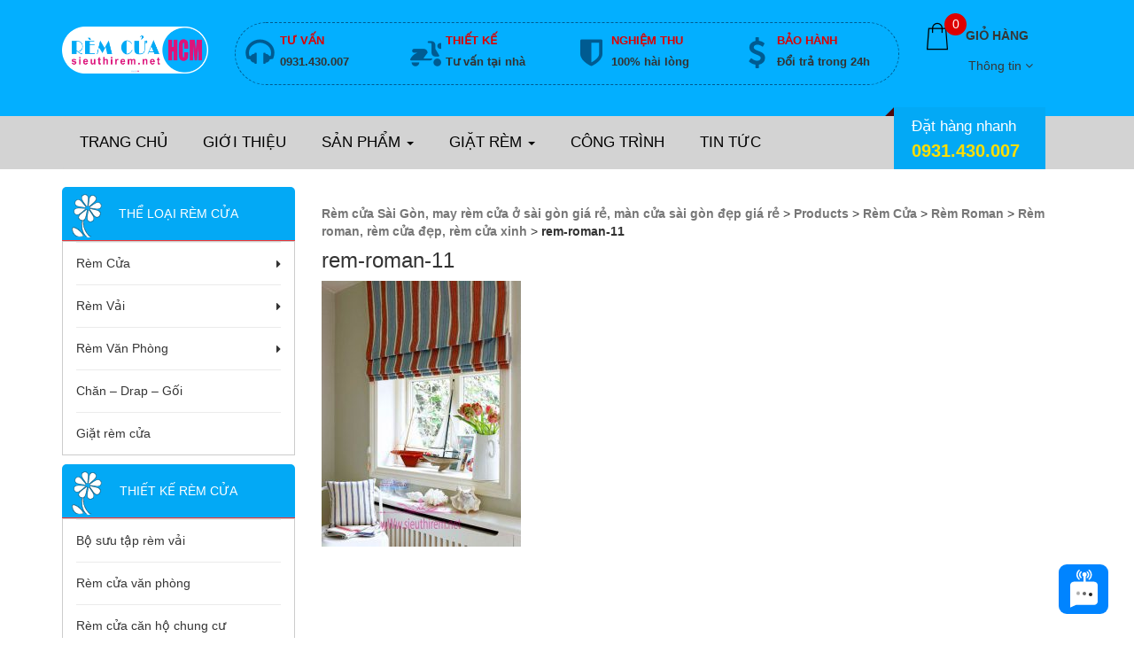

--- FILE ---
content_type: text/html; charset=UTF-8
request_url: https://sieuthirem.net/?attachment_id=692
body_size: 16108
content:
<!DOCTYPE html>
<html lang="vi" xmlns:fb="https://www.facebook.com/2008/fbml" xmlns:addthis="https://www.addthis.com/help/api-spec" >
<head>
<meta charset="UTF-8"
<meta http-equiv="X-UA-Compatible" content="IE=edge">
<meta name="viewport" content="width=device-width, initial-scale=1">
<title>rem-roman-11 - Rèm cửa Sài Gòn, may rèm cửa ở sài gòn giá rẻ, màn cửa sài gòn đẹp giá rẻ</title>
<link href="https://sieuthirem.net/wp-content/themes/fastore-lindo/css/bootstrap.min.css" rel="stylesheet">
<link href="https://sieuthirem.net/wp-content/themes/fastore-lindo/css/font-rem-cua.css" rel="stylesheet">
<link rel="stylesheet" href="https://sieuthirem.net/wp-content/themes/fastore-lindo/owl-carousel/owl.carousel.css">
<link rel="stylesheet" href="https://sieuthirem.net/wp-content/themes/fastore-lindo/owl-carousel/owl.theme.css">
<link rel="stylesheet" type="text/css" media="all" href="https://sieuthirem.net/wp-content/themes/fastore-lindo/style.css" />
<link rel="stylesheet" href="https://sieuthirem.net/wp-content/themes/fastore-lindo/responsive.css">
<!-- HTML5 shim and Respond.js for IE8 support of HTML5 elements and media queries -->
<!-- WARNING: Respond.js doesn't work if you view the page via file:// -->
<!--[if lt IE 9]>
<script src="https://oss.maxcdn.com/html5shiv/3.7.3/html5shiv.min.js"></script>
 <script src="https://oss.maxcdn.com/respond/1.4.2/respond.min.js"></script>
<![endif]-->
    <!--[if lt IE 10]>
        <link rel="shortcut icon" href="https://sieuthirem.net/wp-content/uploads/2018/07/logo.png" type="image/x-icon">
    <![endif]-->
    <link rel="icon" href="https://sieuthirem.net/wp-content/uploads/2018/07/logo.png" type="image/png">
    			<meta name="facebook-domain-verification" content="lx7ta44f6dlu6p97pw59msrx2po5k4" />	

<script src="https://ajax.googleapis.com/ajax/libs/jquery/1.12.4/jquery.min.js"></script>
<script src="https://sieuthirem.net/wp-content/themes/fastore-lindo/js/bootstrap.min.js"></script>
<script src="https://sieuthirem.net/wp-content/themes/fastore-lindo/owl-carousel/owl.carousel.js"></script>
<script src="https://sieuthirem.net/wp-content/themes/fastore-lindo/js/custom-js.js"></script>
 
<title>rem-roman-11 - Rèm cửa Sài Gòn, may rèm cửa ở sài gòn giá rẻ, màn cửa sài gòn đẹp giá rẻ</title>
<meta name='robots' content='max-image-preview:large' />
        <script async="async" src='https://static.mobilemonkey.com/js/530627064055376.js'></script>
    
<!-- This site is optimized with the Yoast SEO plugin v11.4 - https://yoast.com/wordpress/plugins/seo/ -->
<link rel="canonical" href="https://sieuthirem.net/?attachment_id=692" />
<meta property="og:locale" content="vi_VN" />
<meta property="og:type" content="article" />
<meta property="og:title" content="rem-roman-11 - Rèm cửa Sài Gòn, may rèm cửa ở sài gòn giá rẻ, màn cửa sài gòn đẹp giá rẻ" />
<meta property="og:url" content="https://sieuthirem.net/?attachment_id=692" />
<meta property="og:site_name" content="Rèm cửa Sài Gòn, may rèm cửa ở sài gòn giá rẻ, màn cửa sài gòn đẹp giá rẻ" />
<meta property="article:publisher" content="http://fb.com/shopgiayhocsinh" />
<meta property="og:image" content="https://sieuthirem.net/wp-content/uploads/2018/05/rem-roman-11.jpg" />
<meta property="og:image:secure_url" content="https://sieuthirem.net/wp-content/uploads/2018/05/rem-roman-11.jpg" />
<meta property="og:image:width" content="488" />
<meta property="og:image:height" content="650" />
<meta name="twitter:card" content="summary" />
<meta name="twitter:title" content="rem-roman-11 - Rèm cửa Sài Gòn, may rèm cửa ở sài gòn giá rẻ, màn cửa sài gòn đẹp giá rẻ" />
<meta name="twitter:image" content="https://sieuthirem.net/wp-content/uploads/2018/05/rem-roman-11.jpg" />
<script type='application/ld+json' class='yoast-schema-graph yoast-schema-graph--main'>{"@context":"https://schema.org","@graph":[{"@type":"WebSite","@id":"https://sieuthirem.net/#website","url":"https://sieuthirem.net/","name":"R\u00e8m c\u1eeda S\u00e0i G\u00f2n","publisher":{"@id":"https://sieuthirem.net/#person"},"potentialAction":{"@type":"SearchAction","target":"https://sieuthirem.net/?s={search_term_string}","query-input":"required name=search_term_string"}},{"@type":"WebPage","@id":"https://sieuthirem.net/?attachment_id=692#webpage","url":"https://sieuthirem.net/?attachment_id=692","inLanguage":"vi","name":"rem-roman-11 - R\u00e8m c\u1eeda S\u00e0i G\u00f2n, may r\u00e8m c\u1eeda \u1edf s\u00e0i g\u00f2n gi\u00e1 r\u1ebb, m\u00e0n c\u1eeda s\u00e0i g\u00f2n \u0111\u1eb9p gi\u00e1 r\u1ebb","isPartOf":{"@id":"https://sieuthirem.net/#website"},"datePublished":"2018-05-22T03:24:13+00:00","dateModified":"2018-05-22T03:24:13+00:00"}]}</script>
<!-- / Yoast SEO plugin. -->

<link rel='dns-prefetch' href='//s7.addthis.com' />
<link rel="alternate" type="application/rss+xml" title="Dòng thông tin Rèm cửa Sài Gòn, may rèm cửa ở sài gòn giá rẻ, màn cửa sài gòn đẹp giá rẻ &raquo;" href="https://sieuthirem.net/feed/" />
<link rel="alternate" type="application/rss+xml" title="Rèm cửa Sài Gòn, may rèm cửa ở sài gòn giá rẻ, màn cửa sài gòn đẹp giá rẻ &raquo; Dòng bình luận" href="https://sieuthirem.net/comments/feed/" />
<link rel="alternate" type="application/rss+xml" title="Rèm cửa Sài Gòn, may rèm cửa ở sài gòn giá rẻ, màn cửa sài gòn đẹp giá rẻ &raquo; rem-roman-11 Dòng bình luận" href="https://sieuthirem.net/?attachment_id=692/feed/" />
<link rel="alternate" title="oNhúng (JSON)" type="application/json+oembed" href="https://sieuthirem.net/wp-json/oembed/1.0/embed?url=https%3A%2F%2Fsieuthirem.net%2F%3Fattachment_id%3D692" />
<link rel="alternate" title="oNhúng (XML)" type="text/xml+oembed" href="https://sieuthirem.net/wp-json/oembed/1.0/embed?url=https%3A%2F%2Fsieuthirem.net%2F%3Fattachment_id%3D692&#038;format=xml" />
<style id='wp-img-auto-sizes-contain-inline-css' type='text/css'>
img:is([sizes=auto i],[sizes^="auto," i]){contain-intrinsic-size:3000px 1500px}
/*# sourceURL=wp-img-auto-sizes-contain-inline-css */
</style>
<style id='wp-emoji-styles-inline-css' type='text/css'>

	img.wp-smiley, img.emoji {
		display: inline !important;
		border: none !important;
		box-shadow: none !important;
		height: 1em !important;
		width: 1em !important;
		margin: 0 0.07em !important;
		vertical-align: -0.1em !important;
		background: none !important;
		padding: 0 !important;
	}
/*# sourceURL=wp-emoji-styles-inline-css */
</style>
<style id='wp-block-library-inline-css' type='text/css'>
:root{--wp-block-synced-color:#7a00df;--wp-block-synced-color--rgb:122,0,223;--wp-bound-block-color:var(--wp-block-synced-color);--wp-editor-canvas-background:#ddd;--wp-admin-theme-color:#007cba;--wp-admin-theme-color--rgb:0,124,186;--wp-admin-theme-color-darker-10:#006ba1;--wp-admin-theme-color-darker-10--rgb:0,107,160.5;--wp-admin-theme-color-darker-20:#005a87;--wp-admin-theme-color-darker-20--rgb:0,90,135;--wp-admin-border-width-focus:2px}@media (min-resolution:192dpi){:root{--wp-admin-border-width-focus:1.5px}}.wp-element-button{cursor:pointer}:root .has-very-light-gray-background-color{background-color:#eee}:root .has-very-dark-gray-background-color{background-color:#313131}:root .has-very-light-gray-color{color:#eee}:root .has-very-dark-gray-color{color:#313131}:root .has-vivid-green-cyan-to-vivid-cyan-blue-gradient-background{background:linear-gradient(135deg,#00d084,#0693e3)}:root .has-purple-crush-gradient-background{background:linear-gradient(135deg,#34e2e4,#4721fb 50%,#ab1dfe)}:root .has-hazy-dawn-gradient-background{background:linear-gradient(135deg,#faaca8,#dad0ec)}:root .has-subdued-olive-gradient-background{background:linear-gradient(135deg,#fafae1,#67a671)}:root .has-atomic-cream-gradient-background{background:linear-gradient(135deg,#fdd79a,#004a59)}:root .has-nightshade-gradient-background{background:linear-gradient(135deg,#330968,#31cdcf)}:root .has-midnight-gradient-background{background:linear-gradient(135deg,#020381,#2874fc)}:root{--wp--preset--font-size--normal:16px;--wp--preset--font-size--huge:42px}.has-regular-font-size{font-size:1em}.has-larger-font-size{font-size:2.625em}.has-normal-font-size{font-size:var(--wp--preset--font-size--normal)}.has-huge-font-size{font-size:var(--wp--preset--font-size--huge)}.has-text-align-center{text-align:center}.has-text-align-left{text-align:left}.has-text-align-right{text-align:right}.has-fit-text{white-space:nowrap!important}#end-resizable-editor-section{display:none}.aligncenter{clear:both}.items-justified-left{justify-content:flex-start}.items-justified-center{justify-content:center}.items-justified-right{justify-content:flex-end}.items-justified-space-between{justify-content:space-between}.screen-reader-text{border:0;clip-path:inset(50%);height:1px;margin:-1px;overflow:hidden;padding:0;position:absolute;width:1px;word-wrap:normal!important}.screen-reader-text:focus{background-color:#ddd;clip-path:none;color:#444;display:block;font-size:1em;height:auto;left:5px;line-height:normal;padding:15px 23px 14px;text-decoration:none;top:5px;width:auto;z-index:100000}html :where(.has-border-color){border-style:solid}html :where([style*=border-top-color]){border-top-style:solid}html :where([style*=border-right-color]){border-right-style:solid}html :where([style*=border-bottom-color]){border-bottom-style:solid}html :where([style*=border-left-color]){border-left-style:solid}html :where([style*=border-width]){border-style:solid}html :where([style*=border-top-width]){border-top-style:solid}html :where([style*=border-right-width]){border-right-style:solid}html :where([style*=border-bottom-width]){border-bottom-style:solid}html :where([style*=border-left-width]){border-left-style:solid}html :where(img[class*=wp-image-]){height:auto;max-width:100%}:where(figure){margin:0 0 1em}html :where(.is-position-sticky){--wp-admin--admin-bar--position-offset:var(--wp-admin--admin-bar--height,0px)}@media screen and (max-width:600px){html :where(.is-position-sticky){--wp-admin--admin-bar--position-offset:0px}}

/*# sourceURL=wp-block-library-inline-css */
</style><style id='global-styles-inline-css' type='text/css'>
:root{--wp--preset--aspect-ratio--square: 1;--wp--preset--aspect-ratio--4-3: 4/3;--wp--preset--aspect-ratio--3-4: 3/4;--wp--preset--aspect-ratio--3-2: 3/2;--wp--preset--aspect-ratio--2-3: 2/3;--wp--preset--aspect-ratio--16-9: 16/9;--wp--preset--aspect-ratio--9-16: 9/16;--wp--preset--color--black: #000000;--wp--preset--color--cyan-bluish-gray: #abb8c3;--wp--preset--color--white: #ffffff;--wp--preset--color--pale-pink: #f78da7;--wp--preset--color--vivid-red: #cf2e2e;--wp--preset--color--luminous-vivid-orange: #ff6900;--wp--preset--color--luminous-vivid-amber: #fcb900;--wp--preset--color--light-green-cyan: #7bdcb5;--wp--preset--color--vivid-green-cyan: #00d084;--wp--preset--color--pale-cyan-blue: #8ed1fc;--wp--preset--color--vivid-cyan-blue: #0693e3;--wp--preset--color--vivid-purple: #9b51e0;--wp--preset--gradient--vivid-cyan-blue-to-vivid-purple: linear-gradient(135deg,rgb(6,147,227) 0%,rgb(155,81,224) 100%);--wp--preset--gradient--light-green-cyan-to-vivid-green-cyan: linear-gradient(135deg,rgb(122,220,180) 0%,rgb(0,208,130) 100%);--wp--preset--gradient--luminous-vivid-amber-to-luminous-vivid-orange: linear-gradient(135deg,rgb(252,185,0) 0%,rgb(255,105,0) 100%);--wp--preset--gradient--luminous-vivid-orange-to-vivid-red: linear-gradient(135deg,rgb(255,105,0) 0%,rgb(207,46,46) 100%);--wp--preset--gradient--very-light-gray-to-cyan-bluish-gray: linear-gradient(135deg,rgb(238,238,238) 0%,rgb(169,184,195) 100%);--wp--preset--gradient--cool-to-warm-spectrum: linear-gradient(135deg,rgb(74,234,220) 0%,rgb(151,120,209) 20%,rgb(207,42,186) 40%,rgb(238,44,130) 60%,rgb(251,105,98) 80%,rgb(254,248,76) 100%);--wp--preset--gradient--blush-light-purple: linear-gradient(135deg,rgb(255,206,236) 0%,rgb(152,150,240) 100%);--wp--preset--gradient--blush-bordeaux: linear-gradient(135deg,rgb(254,205,165) 0%,rgb(254,45,45) 50%,rgb(107,0,62) 100%);--wp--preset--gradient--luminous-dusk: linear-gradient(135deg,rgb(255,203,112) 0%,rgb(199,81,192) 50%,rgb(65,88,208) 100%);--wp--preset--gradient--pale-ocean: linear-gradient(135deg,rgb(255,245,203) 0%,rgb(182,227,212) 50%,rgb(51,167,181) 100%);--wp--preset--gradient--electric-grass: linear-gradient(135deg,rgb(202,248,128) 0%,rgb(113,206,126) 100%);--wp--preset--gradient--midnight: linear-gradient(135deg,rgb(2,3,129) 0%,rgb(40,116,252) 100%);--wp--preset--font-size--small: 13px;--wp--preset--font-size--medium: 20px;--wp--preset--font-size--large: 36px;--wp--preset--font-size--x-large: 42px;--wp--preset--spacing--20: 0.44rem;--wp--preset--spacing--30: 0.67rem;--wp--preset--spacing--40: 1rem;--wp--preset--spacing--50: 1.5rem;--wp--preset--spacing--60: 2.25rem;--wp--preset--spacing--70: 3.38rem;--wp--preset--spacing--80: 5.06rem;--wp--preset--shadow--natural: 6px 6px 9px rgba(0, 0, 0, 0.2);--wp--preset--shadow--deep: 12px 12px 50px rgba(0, 0, 0, 0.4);--wp--preset--shadow--sharp: 6px 6px 0px rgba(0, 0, 0, 0.2);--wp--preset--shadow--outlined: 6px 6px 0px -3px rgb(255, 255, 255), 6px 6px rgb(0, 0, 0);--wp--preset--shadow--crisp: 6px 6px 0px rgb(0, 0, 0);}:where(.is-layout-flex){gap: 0.5em;}:where(.is-layout-grid){gap: 0.5em;}body .is-layout-flex{display: flex;}.is-layout-flex{flex-wrap: wrap;align-items: center;}.is-layout-flex > :is(*, div){margin: 0;}body .is-layout-grid{display: grid;}.is-layout-grid > :is(*, div){margin: 0;}:where(.wp-block-columns.is-layout-flex){gap: 2em;}:where(.wp-block-columns.is-layout-grid){gap: 2em;}:where(.wp-block-post-template.is-layout-flex){gap: 1.25em;}:where(.wp-block-post-template.is-layout-grid){gap: 1.25em;}.has-black-color{color: var(--wp--preset--color--black) !important;}.has-cyan-bluish-gray-color{color: var(--wp--preset--color--cyan-bluish-gray) !important;}.has-white-color{color: var(--wp--preset--color--white) !important;}.has-pale-pink-color{color: var(--wp--preset--color--pale-pink) !important;}.has-vivid-red-color{color: var(--wp--preset--color--vivid-red) !important;}.has-luminous-vivid-orange-color{color: var(--wp--preset--color--luminous-vivid-orange) !important;}.has-luminous-vivid-amber-color{color: var(--wp--preset--color--luminous-vivid-amber) !important;}.has-light-green-cyan-color{color: var(--wp--preset--color--light-green-cyan) !important;}.has-vivid-green-cyan-color{color: var(--wp--preset--color--vivid-green-cyan) !important;}.has-pale-cyan-blue-color{color: var(--wp--preset--color--pale-cyan-blue) !important;}.has-vivid-cyan-blue-color{color: var(--wp--preset--color--vivid-cyan-blue) !important;}.has-vivid-purple-color{color: var(--wp--preset--color--vivid-purple) !important;}.has-black-background-color{background-color: var(--wp--preset--color--black) !important;}.has-cyan-bluish-gray-background-color{background-color: var(--wp--preset--color--cyan-bluish-gray) !important;}.has-white-background-color{background-color: var(--wp--preset--color--white) !important;}.has-pale-pink-background-color{background-color: var(--wp--preset--color--pale-pink) !important;}.has-vivid-red-background-color{background-color: var(--wp--preset--color--vivid-red) !important;}.has-luminous-vivid-orange-background-color{background-color: var(--wp--preset--color--luminous-vivid-orange) !important;}.has-luminous-vivid-amber-background-color{background-color: var(--wp--preset--color--luminous-vivid-amber) !important;}.has-light-green-cyan-background-color{background-color: var(--wp--preset--color--light-green-cyan) !important;}.has-vivid-green-cyan-background-color{background-color: var(--wp--preset--color--vivid-green-cyan) !important;}.has-pale-cyan-blue-background-color{background-color: var(--wp--preset--color--pale-cyan-blue) !important;}.has-vivid-cyan-blue-background-color{background-color: var(--wp--preset--color--vivid-cyan-blue) !important;}.has-vivid-purple-background-color{background-color: var(--wp--preset--color--vivid-purple) !important;}.has-black-border-color{border-color: var(--wp--preset--color--black) !important;}.has-cyan-bluish-gray-border-color{border-color: var(--wp--preset--color--cyan-bluish-gray) !important;}.has-white-border-color{border-color: var(--wp--preset--color--white) !important;}.has-pale-pink-border-color{border-color: var(--wp--preset--color--pale-pink) !important;}.has-vivid-red-border-color{border-color: var(--wp--preset--color--vivid-red) !important;}.has-luminous-vivid-orange-border-color{border-color: var(--wp--preset--color--luminous-vivid-orange) !important;}.has-luminous-vivid-amber-border-color{border-color: var(--wp--preset--color--luminous-vivid-amber) !important;}.has-light-green-cyan-border-color{border-color: var(--wp--preset--color--light-green-cyan) !important;}.has-vivid-green-cyan-border-color{border-color: var(--wp--preset--color--vivid-green-cyan) !important;}.has-pale-cyan-blue-border-color{border-color: var(--wp--preset--color--pale-cyan-blue) !important;}.has-vivid-cyan-blue-border-color{border-color: var(--wp--preset--color--vivid-cyan-blue) !important;}.has-vivid-purple-border-color{border-color: var(--wp--preset--color--vivid-purple) !important;}.has-vivid-cyan-blue-to-vivid-purple-gradient-background{background: var(--wp--preset--gradient--vivid-cyan-blue-to-vivid-purple) !important;}.has-light-green-cyan-to-vivid-green-cyan-gradient-background{background: var(--wp--preset--gradient--light-green-cyan-to-vivid-green-cyan) !important;}.has-luminous-vivid-amber-to-luminous-vivid-orange-gradient-background{background: var(--wp--preset--gradient--luminous-vivid-amber-to-luminous-vivid-orange) !important;}.has-luminous-vivid-orange-to-vivid-red-gradient-background{background: var(--wp--preset--gradient--luminous-vivid-orange-to-vivid-red) !important;}.has-very-light-gray-to-cyan-bluish-gray-gradient-background{background: var(--wp--preset--gradient--very-light-gray-to-cyan-bluish-gray) !important;}.has-cool-to-warm-spectrum-gradient-background{background: var(--wp--preset--gradient--cool-to-warm-spectrum) !important;}.has-blush-light-purple-gradient-background{background: var(--wp--preset--gradient--blush-light-purple) !important;}.has-blush-bordeaux-gradient-background{background: var(--wp--preset--gradient--blush-bordeaux) !important;}.has-luminous-dusk-gradient-background{background: var(--wp--preset--gradient--luminous-dusk) !important;}.has-pale-ocean-gradient-background{background: var(--wp--preset--gradient--pale-ocean) !important;}.has-electric-grass-gradient-background{background: var(--wp--preset--gradient--electric-grass) !important;}.has-midnight-gradient-background{background: var(--wp--preset--gradient--midnight) !important;}.has-small-font-size{font-size: var(--wp--preset--font-size--small) !important;}.has-medium-font-size{font-size: var(--wp--preset--font-size--medium) !important;}.has-large-font-size{font-size: var(--wp--preset--font-size--large) !important;}.has-x-large-font-size{font-size: var(--wp--preset--font-size--x-large) !important;}
/*# sourceURL=global-styles-inline-css */
</style>

<style id='classic-theme-styles-inline-css' type='text/css'>
/*! This file is auto-generated */
.wp-block-button__link{color:#fff;background-color:#32373c;border-radius:9999px;box-shadow:none;text-decoration:none;padding:calc(.667em + 2px) calc(1.333em + 2px);font-size:1.125em}.wp-block-file__button{background:#32373c;color:#fff;text-decoration:none}
/*# sourceURL=/wp-includes/css/classic-themes.min.css */
</style>
<link rel='stylesheet' id='menu-image-css' href='https://sieuthirem.net/wp-content/plugins/menu-image/includes/css/menu-image.css?ver=3.0.4' type='text/css' media='all' />
<link rel='stylesheet' id='dashicons-css' href='https://sieuthirem.net/wp-includes/css/dashicons.min.css?ver=6.9' type='text/css' media='all' />
<link rel='stylesheet' id='woocommerce-layout-css' href='https://sieuthirem.net/wp-content/plugins/woocommerce/assets/css/woocommerce-layout.css?ver=3.6.4' type='text/css' media='all' />
<link rel='stylesheet' id='woocommerce-smallscreen-css' href='https://sieuthirem.net/wp-content/plugins/woocommerce/assets/css/woocommerce-smallscreen.css?ver=3.6.4' type='text/css' media='only screen and (max-width: 768px)' />
<link rel='stylesheet' id='woocommerce-general-css' href='https://sieuthirem.net/wp-content/plugins/woocommerce/assets/css/woocommerce.css?ver=3.6.4' type='text/css' media='all' />
<style id='woocommerce-inline-inline-css' type='text/css'>
.woocommerce form .form-row .required { visibility: visible; }
/*# sourceURL=woocommerce-inline-inline-css */
</style>
<link rel='stylesheet' id='wp-pagenavi-css' href='https://sieuthirem.net/wp-content/plugins/wp-pagenavi/pagenavi-css.css?ver=2.70' type='text/css' media='all' />
<link rel='stylesheet' id='msl-main-css' href='https://sieuthirem.net/wp-content/plugins/master-slider/public/assets/css/masterslider.main.css?ver=3.6.7' type='text/css' media='all' />
<link rel='stylesheet' id='msl-custom-css' href='https://sieuthirem.net/wp-content/uploads/master-slider/custom.css?ver=5.3' type='text/css' media='all' />
<link rel='stylesheet' id='addthis_all_pages-css' href='https://sieuthirem.net/wp-content/plugins/addthis/frontend/build/addthis_wordpress_public.min.css?ver=6.9' type='text/css' media='all' />
<script type="text/javascript" src="https://sieuthirem.net/wp-includes/js/jquery/jquery.min.js?ver=3.7.1" id="jquery-core-js"></script>
<script type="text/javascript" src="https://sieuthirem.net/wp-includes/js/jquery/jquery-migrate.min.js?ver=3.4.1" id="jquery-migrate-js"></script>
<script type="text/javascript" src="https://sieuthirem.net/wp-content/plugins/wp-image-zoooom/assets/js/jquery.image_zoom.min.js?ver=1.45.1" id="image_zoooom-js"></script>
<script type="text/javascript" id="image_zoooom-init-js-extra">
/* <![CDATA[ */
var IZ = {"with_woocommerce":"0","exchange_thumbnails":"0","woo_categories":"1","enable_mobile":"1","options":{"lensShape":"square","lensSize":200,"lensBorderSize":1,"lensBorderColour":"#ffffff","borderRadius":0,"cursor":"pointer","zoomWindowWidth":400,"zoomWindowHeight":360,"zoomWindowOffsetx":10,"borderSize":1,"borderColour":"#888888","zoomWindowShadow":4,"lensFadeIn":0.5,"lensFadeOut":0.5,"zoomWindowFadeIn":0.5,"zoomWindowFadeOut":0.5,"easingAmount":25,"tint":"true","tintColour":"#ffffff","tintOpacity":0.10000000000000001},"woo_slider":"1"};
//# sourceURL=image_zoooom-init-js-extra
/* ]]> */
</script>
<script type="text/javascript" src="https://sieuthirem.net/wp-content/plugins/wp-image-zoooom/assets/js/image_zoom-init.js?ver=1.45.1" id="image_zoooom-init-js"></script>
<link rel="https://api.w.org/" href="https://sieuthirem.net/wp-json/" /><link rel="alternate" title="JSON" type="application/json" href="https://sieuthirem.net/wp-json/wp/v2/media/692" /><link rel="EditURI" type="application/rsd+xml" title="RSD" href="https://sieuthirem.net/xmlrpc.php?rsd" />
<meta name="generator" content="WordPress 6.9" />
<meta name="generator" content="WooCommerce 3.6.4" />
<link rel='shortlink' href='https://sieuthirem.net/?p=692' />
<script>var ms_grabbing_curosr = 'https://sieuthirem.net/wp-content/plugins/master-slider/public/assets/css/common/grabbing.cur', ms_grab_curosr = 'https://sieuthirem.net/wp-content/plugins/master-slider/public/assets/css/common/grab.cur';</script>
<meta name="generator" content="MasterSlider 3.6.7 - Responsive Touch Image Slider | avt.li/msf" />
	<noscript><style>.woocommerce-product-gallery{ opacity: 1 !important; }</style></noscript>
	<style type="text/css">
	    
    footer .bottom-footer,#secondary .widget_nav_menu h2.title-page,body>nav .background-menu>.pull-right,.button-categori-2{
        background-color: #03a9f5;
    }
      

    
			
    	.section-menu,header .header-middle .search-box button,.section-two .product-grid .product-summary .button,.title-home-page::before ,.widget_wysija .wysija-submit,.lino-related-post h3,.woocommerce div.product .woocommerce-tabs ul.tabs li.active,.woocommerce #review_form #respond .form-submit input#submit,.section-six .owl-item .slide-posts a .post-meta,.nav-tabs > li.active > a.title-home-page::before,.woocommerce div.product form.cart .button,body > header .search-box form button.search-submit,body > header .pull-right > a span.cartCount,.sale-flash {background:#dd0000 !important;}
		li.product #product-actions .button:hover,.section-two .product-grid #product-actions .button:hover,.product:hover .ajax_add_to_cart,.yith-wcqv-button:hover,.woocommerce ul.products li.product .button:hover,.section-menu #menu-main li ul.sub-menu li a:hover,.section-menu #menu-main li a:hover{background:#dd0000 !important;}
		header .header-middle .phone-header i,header .header-middle .phone-header .phone-hd .now-phone,.product .price ins,.widget .seller a p strong,.product .price-product > .price > .amount,footer .bottom-footer .pull-left span,.feature .feature-title,.blog-item-link .blog-item-name a:hover,.news-section>h3>a:hover,footer .top-footer .footer-wiget-menu-right ul.menu li a:hover,.product_cat-sanpham:hover h3,#menu-menu-products>li>a:hover{color:#dd0000 !important;}
		header .header-middle .search-box form{border:2px solid #dd0000;}
		.section-six .owl-item .slide-posts a.read-more:hover,.section-slide-show .clearfix .item-item h3 a:hover,li.product:hover h3,.widget .product_list_widget li a .product-title:hover,.widget_recent_entries ul li a:hover,footer .top-footer .col-md-3 ul li a:hover{color:#dd0000;}
		li.product:hover,li.product #product-actions .button:hover,.yith-wcqv-button:hover,.product_cat-sanpham:hover{border:1px solid #dd0000;}	
		body>header{
			background:#03afff;
		}
		.top-footer{background:#e5e5e5}
	
    
    </style>
    <style>
                body > nav .background-menu,.background-menu{
         background:#d3d3d3;
        }
    </style>
  </head>
  <body data-rsssl=1  class="attachment wp-singular attachment-template-default single single-attachment postid-692 attachmentid-692 attachment-jpeg wp-theme-fastore-lindo _masterslider _ms_version_3.6.7 woocommerce-no-js">
    <header>
    	<div class="container">
        	<div class="row">
            	<div class="col-md-2 col-sm-2 col-xs-12 logo">
                	                        <a href="https://sieuthirem.net" title="Rèm cửa Sài Gòn, may rèm cửa ở sài gòn giá rẻ, màn cửa sài gòn đẹp giá rẻ" class="pull-left">
                        <img alt="Rèm cửa Sài Gòn, may rèm cửa ở sài gòn giá rẻ, màn cửa sài gòn đẹp giá rẻ" class="img-responsive" src="https://sieuthirem.net/wp-content/uploads/2026/01/LOGO-RC-SAIGON-web33-scaled.png" />
                        </a>
						                </div>
                <div class="col-md-8 col-sm-8 col-xs-12 search-box">
                    <div class="header-note hidden-xs">
                        <section id="text-8" class="widget widget_text">			<div class="textwidget"><div class="feature way-out">
<ul class="list-group">
<li class="list-group-item"><i class="icon icon-headphone"></i><br />
<span class="feature-title">TƯ VẤN</span><br />
<strong>0931.430.007</strong></li>
<li class="list-group-item"><i class="icon icon-scooter"></i><br />
<span class="feature-title">THIẾT KẾ</span><br />
<strong>Tư vấn tại nhà</strong></li>
<li class="list-group-item"><i class="icon icon-shield"></i><br />
<span class="feature-title">NGHIỆM THU</span><br />
<strong>100% hài lòng</strong></li>
<li class="list-group-item"><i class="icon icon-dollar"></i><br />
<span class="feature-title">BẢO HÀNH</span><br />
<strong>Đổi trả trong 24h</strong></li>
</ul>
</div>
</div>
		</section>                    </div>
                    
<form role="search" method="get" class="search-form hidden-lg hidden-md hidden-sm" action="https://sieuthirem.net/">
        <input type="search" class="search-field" required
            placeholder="Tìm sản phẩm ..."
            value="" name="s"
            title="Tìm sản phẩm ..." />
    <button type="submit" class="search-submit pull-right"
        value="" /><i class="fa fa-search" aria-hidden="true"></i></button>
        	<input type="hidden" name="post_type" value="product" />
</form>
                </div>
                <div class="col-md-2 col-sm-2 col-xs-12 pull-right hidden-xs">
                	
                    
                    <div class="dropdown-menu drop-menu-user"><ul id="nav_topnow_ld" class="nav_topnow"><li id="menu-item-245" class="menu-item menu-item-type-post_type menu-item-object-page menu-item-245"><a href="https://sieuthirem.net/kiem-tra-don-hang/">Kiểm tra đơn hàng</a></li>
<li id="menu-item-246" class="menu-item menu-item-type-post_type menu-item-object-page menu-item-246"><a href="https://sieuthirem.net/my-account/">Tài khoản</a></li>
</ul></div>                   
                  <a class="cart-contents" href="https://sieuthirem.net/cart/" title="View your shopping cart">
                    	<img alt="cart" src="https://sieuthirem.net/wp-content/themes/fastore-lindo/img/icon-cart.png">
                        <span class="cartCount">0</span>
                    	<span class="cart">Giỏ hàng</span>
                    </a>
                    <div class="btn btn-link btn-link-style" data-toggle="dropdown" aria-haspopup="true" aria-expanded="false">
                        Thông tin 
                        <i class="fa fa-angle-down"></i>
                    </div>
                </div>
            </div>
        </div>
    </header>
    <nav class="background-menu"> 
    	<div class="container">
            	<section class="background-menu">
                    <div class="container-fluid menu-main-container col-md-9 col-sm-9 col-xs-12 col-lg-9">
                                <!-- Brand and toggle get grouped for better mobile display -->
                                <div class="navbar-header">
                                  <button type="button" class="navbar-toggle collapsed" data-toggle="collapse" data-target="#bs-example-navbar-collapse-1" aria-expanded="false">
                                    <span class="sr-only">Toggle navigation</span>
                                    <span class="icon-bar"></span>
                                    <span class="icon-bar"></span>
                                    <span class="icon-bar"></span>
                                    <span style="text-transform:uppercase;display:block;margin-top:8px;margin-left: -7px;">Menu</span>
                                  </button>
                                </div>
                            
                            
      <div id="bs-example-navbar-collapse-1" class="collapse navbar-collapse"><ul id="menu-main" class="nav navbar-nav primary-menu"><li id="menu-item-112" class="menu-item menu-item-type-custom menu-item-object-custom menu-item-home menu-item-112"><a title="Trang chủ" href="https://sieuthirem.net">Trang chủ</a></li>
<li id="menu-item-283" class="menu-item menu-item-type-post_type menu-item-object-page menu-item-283"><a title="Giới  thiệu" href="https://sieuthirem.net/gioi-thieu/">Giới  thiệu</a></li>
<li id="menu-item-113" class="menu-item menu-item-type-post_type menu-item-object-page menu-item-has-children menu-item-113 hovermenu"><a title="Sản phẩm" href="https://sieuthirem.net/san-pham/" data-toggle="drophover" class="dropdown-hover" aria-haspopup="true">Sản phẩm <span class="caret"></span></a>
<ul role="menu" class="sub-menu">
	<li id="menu-item-211" class="menu-item menu-item-type-taxonomy menu-item-object-product_cat menu-item-has-children menu-item-211 hovermenu"><a title="Rèm Cửa" href="https://sieuthirem.net/danh-muc/rem-cua/">Rèm Cửa</a>
	<ul role="menu" class="sub-menu">
		<li id="menu-item-309" class="menu-item menu-item-type-taxonomy menu-item-object-product_cat menu-item-309"><a title="Rèm cửa đẹp" href="https://sieuthirem.net/danh-muc/rem-cua/rem-cua-dep/">Rèm cửa đẹp</a></li>
		<li id="menu-item-310" class="menu-item menu-item-type-taxonomy menu-item-object-product_cat menu-item-310"><a title="Rèm cửa giá rẻ" href="https://sieuthirem.net/danh-muc/rem-cua/rem-cua-gia-re/">Rèm cửa giá rẻ</a></li>
		<li id="menu-item-308" class="menu-item menu-item-type-taxonomy menu-item-object-product_cat menu-item-308"><a title="Rèm cửa cao cấp" href="https://sieuthirem.net/danh-muc/rem-cua/rem-cua-cao-cap/">Rèm cửa cao cấp</a></li>
		<li id="menu-item-311" class="menu-item menu-item-type-taxonomy menu-item-object-product_cat menu-item-311"><a title="Rèm cửa sổ" href="https://sieuthirem.net/danh-muc/rem-cua/rem-cua-so/">Rèm cửa sổ</a></li>
		<li id="menu-item-312" class="menu-item menu-item-type-taxonomy menu-item-object-product_cat menu-item-312"><a title="Rèm Roman" href="https://sieuthirem.net/danh-muc/rem-cua/rem-roman/">Rèm Roman</a></li>
	</ul>
</li>
	<li id="menu-item-208" class="menu-item menu-item-type-taxonomy menu-item-object-product_cat menu-item-has-children menu-item-208 hovermenu"><a title="Rèm Vải" href="https://sieuthirem.net/danh-muc/rem-vai/">Rèm Vải</a>
	<ul role="menu" class="sub-menu">
		<li id="menu-item-315" class="menu-item menu-item-type-taxonomy menu-item-object-product_cat menu-item-315"><a title="Rèm vải Hàn Quốc" href="https://sieuthirem.net/danh-muc/rem-vai/rem-vai-han-quoc/">Rèm vải Hàn Quốc</a></li>
		<li id="menu-item-314" class="menu-item menu-item-type-taxonomy menu-item-object-product_cat menu-item-314"><a title="Rèm vải chống nắng" href="https://sieuthirem.net/danh-muc/rem-vai/rem-vai-chong-nang/">Rèm vải chống nắng</a></li>
		<li id="menu-item-313" class="menu-item menu-item-type-taxonomy menu-item-object-product_cat menu-item-313"><a title="Rèm vải chắn sáng" href="https://sieuthirem.net/danh-muc/rem-vai/rem-vai-chan-sang/">Rèm vải chắn sáng</a></li>
		<li id="menu-item-318" class="menu-item menu-item-type-taxonomy menu-item-object-product_cat menu-item-318"><a title="Rèm vải phòng trẻ em" href="https://sieuthirem.net/danh-muc/rem-vai/rem-vai-phong-tre-em/">Rèm vải phòng trẻ em</a></li>
		<li id="menu-item-316" class="menu-item menu-item-type-taxonomy menu-item-object-product_cat menu-item-316"><a title="Rèm vải phòng khách" href="https://sieuthirem.net/danh-muc/rem-vai/rem-vai-phong-khach/">Rèm vải phòng khách</a></li>
		<li id="menu-item-317" class="menu-item menu-item-type-taxonomy menu-item-object-product_cat menu-item-317"><a title="Rèm vải phòng ngủ" href="https://sieuthirem.net/danh-muc/rem-vai/rem-vai-phong-ngu/">Rèm vải phòng ngủ</a></li>
	</ul>
</li>
	<li id="menu-item-323" class="menu-item menu-item-type-taxonomy menu-item-object-product_cat menu-item-has-children menu-item-323 hovermenu"><a title="Rèm Văn Phòng" href="https://sieuthirem.net/danh-muc/rem-van-phong/">Rèm Văn Phòng</a>
	<ul role="menu" class="sub-menu">
		<li id="menu-item-319" class="menu-item menu-item-type-taxonomy menu-item-object-product_cat menu-item-319"><a title="Rèm cuốn" href="https://sieuthirem.net/danh-muc/rem-van-phong/rem-cuon/">Rèm cuốn</a></li>
		<li id="menu-item-320" class="menu-item menu-item-type-taxonomy menu-item-object-product_cat menu-item-320"><a title="Rèm lá dọc" href="https://sieuthirem.net/danh-muc/rem-van-phong/rem-la-doc/">Rèm lá dọc</a></li>
		<li id="menu-item-322" class="menu-item menu-item-type-taxonomy menu-item-object-product_cat menu-item-322"><a title="Rèm sáo nhôm" href="https://sieuthirem.net/danh-muc/rem-van-phong/rem-sao-nhom/">Rèm sáo nhôm</a></li>
		<li id="menu-item-321" class="menu-item menu-item-type-taxonomy menu-item-object-product_cat menu-item-321"><a title="Rèm sáo gỗ" href="https://sieuthirem.net/danh-muc/rem-van-phong/rem-sao-go/">Rèm sáo gỗ</a></li>
	</ul>
</li>
	<li id="menu-item-205" class="menu-item menu-item-type-taxonomy menu-item-object-product_cat menu-item-205"><a title="Chăn - Drap - Gối" href="https://sieuthirem.net/danh-muc/chan-drap-goi/">Chăn &#8211; Drap &#8211; Gối</a></li>
	<li id="menu-item-1215" class="menu-item menu-item-type-post_type menu-item-object-post menu-item-1215"><a title="Giặt rèm cửa" href="https://sieuthirem.net/giat-rem-cua/">Giặt rèm cửa</a></li>
</ul>
</li>
<li id="menu-item-1478" class="menu-item menu-item-type-taxonomy menu-item-object-category menu-item-has-children menu-item-1478 hovermenu"><a title="GIẶT RÈM" href="https://sieuthirem.net/category/giat-rem/" data-toggle="drophover" class="dropdown-hover" aria-haspopup="true">GIẶT RÈM <span class="caret"></span></a>
<ul role="menu" class="sub-menu">
	<li id="menu-item-1477" class="menu-item menu-item-type-post_type menu-item-object-post menu-item-1477"><a title="Giặt rèm cửa" href="https://sieuthirem.net/giat-rem-cua/">Giặt rèm cửa</a></li>
</ul>
</li>
<li id="menu-item-1024" class="menu-item menu-item-type-taxonomy menu-item-object-category menu-item-1024"><a title="Công Trình" href="https://sieuthirem.net/category/cong-trinh/">Công Trình</a></li>
<li id="menu-item-284" class="menu-item menu-item-type-taxonomy menu-item-object-category menu-item-284"><a title="Tin tức" href="https://sieuthirem.net/category/tin-tuc/">Tin tức</a></li>
</ul></div>                    </div><!-- /.container-fluid -->
                    <div class="pull-right col-md-3 col-sm-3 hidden-xs">
                        <p>Đặt hàng nhanh</p>
                        <span class="hotline">0931.430.007</span>
                    </div>
                </section>    
        </div>
    </nav>
    
	<section class="lindo-single-posts">
<div class="container">
   <div class="row">
  
   <div class="col-md-9 col-xs-12 col-sm-9">
   <div class="breadcrumbs" typeof="BreadcrumbList" vocab="https://schema.org/">
    <!-- Breadcrumb NavXT 6.6.0 -->
<span property="itemListElement" typeof="ListItem"><a property="item" typeof="WebPage" title="Go to Rèm cửa Sài Gòn, may rèm cửa ở sài gòn giá rẻ, màn cửa sài gòn đẹp giá rẻ." href="https://sieuthirem.net" class="home" ><span property="name">Rèm cửa Sài Gòn, may rèm cửa ở sài gòn giá rẻ, màn cửa sài gòn đẹp giá rẻ</span></a><meta property="position" content="1"></span> &gt; <span property="itemListElement" typeof="ListItem"><a property="item" typeof="WebPage" title="Go to Products." href="https://sieuthirem.net/san-pham/" class="post post-product-archive" ><span property="name">Products</span></a><meta property="position" content="2"></span> &gt; <span property="itemListElement" typeof="ListItem"><a property="item" typeof="WebPage" title="Go to the Rèm Cửa Category archives." href="https://sieuthirem.net/danh-muc/rem-cua/?post_type=attachment" class="taxonomy product_cat" ><span property="name">Rèm Cửa</span></a><meta property="position" content="3"></span> &gt; <span property="itemListElement" typeof="ListItem"><a property="item" typeof="WebPage" title="Go to the Rèm Roman Category archives." href="https://sieuthirem.net/danh-muc/rem-cua/rem-roman/?post_type=attachment" class="taxonomy product_cat" ><span property="name">Rèm Roman</span></a><meta property="position" content="4"></span> &gt; <span property="itemListElement" typeof="ListItem"><a property="item" typeof="WebPage" title="Go to Rèm roman, rèm cửa đẹp, rèm cửa xinh." href="https://sieuthirem.net/san-pham/rem-roman-rem-cua-dep-rem-cua-xinh-11/" class="post post-product" ><span property="name">Rèm roman, rèm cửa đẹp, rèm cửa xinh</span></a><meta property="position" content="5"></span> &gt; <span property="itemListElement" typeof="ListItem"><span property="name" class="post post-attachment current-item">rem-roman-11</span><meta property="url" content="https://sieuthirem.net/?attachment_id=692"><meta property="position" content="6"></span></div>
<div id="primary" class="content-area">
		<main id="main" class="site-main" role="main">
    <header class="entry-header">
		<h1 class="entry-title">rem-roman-11</h1>	</header><!-- .entry-header --> 
    
    <div class="entry-content">
		<div class="at-above-post addthis_tool" data-url="https://sieuthirem.net/?attachment_id=692"></div><p class="attachment"><a href='https://sieuthirem.net/wp-content/uploads/2018/05/rem-roman-11.jpg'><img fetchpriority="high" decoding="async" width="225" height="300" src="https://sieuthirem.net/wp-content/uploads/2018/05/rem-roman-11-225x300.jpg" class="attachment-medium size-medium" alt="" srcset="https://sieuthirem.net/wp-content/uploads/2018/05/rem-roman-11-225x300.jpg 225w, https://sieuthirem.net/wp-content/uploads/2018/05/rem-roman-11-18x24.jpg 18w, https://sieuthirem.net/wp-content/uploads/2018/05/rem-roman-11-27x36.jpg 27w, https://sieuthirem.net/wp-content/uploads/2018/05/rem-roman-11-36x48.jpg 36w, https://sieuthirem.net/wp-content/uploads/2018/05/rem-roman-11.jpg 488w" sizes="(max-width: 225px) 100vw, 225px" /></a></p>
<!-- AddThis Advanced Settings above via filter on the_content --><!-- AddThis Advanced Settings below via filter on the_content --><!-- AddThis Advanced Settings generic via filter on the_content --><!-- AddThis Share Buttons above via filter on the_content --><!-- AddThis Share Buttons below via filter on the_content --><div class="at-below-post addthis_tool" data-url="https://sieuthirem.net/?attachment_id=692"></div><!-- AddThis Share Buttons generic via filter on the_content -->    </div>
    
    
<div class="lino-related-post">
    
</div>       
    
        </main>
</div>
    </div>
      <div class="col-md-3 col-xs-12 col-sm-3">
      
<aside id="secondary" class="widget-area" role="complementary">
	<section id="nav_menu-11" class="widget widget_nav_menu"><h2 class="title-page">Thể loại rèm cửa</h2><div class="menu-menu-products-container"><ul id="menu-menu-products" class="menu"><li id="menu-item-325" class="menu-item menu-item-type-taxonomy menu-item-object-product_cat menu-item-has-children menu-item-325"><a href="https://sieuthirem.net/danh-muc/rem-cua/">Rèm Cửa</a>
<ul class="sub-menu">
	<li id="menu-item-327" class="menu-item menu-item-type-taxonomy menu-item-object-product_cat menu-item-327"><a href="https://sieuthirem.net/danh-muc/rem-cua/rem-cua-dep/">Rèm cửa đẹp</a></li>
	<li id="menu-item-328" class="menu-item menu-item-type-taxonomy menu-item-object-product_cat menu-item-328"><a href="https://sieuthirem.net/danh-muc/rem-cua/rem-cua-gia-re/">Rèm cửa giá rẻ</a></li>
	<li id="menu-item-326" class="menu-item menu-item-type-taxonomy menu-item-object-product_cat menu-item-326"><a href="https://sieuthirem.net/danh-muc/rem-cua/rem-cua-cao-cap/">Rèm cửa cao cấp</a></li>
	<li id="menu-item-329" class="menu-item menu-item-type-taxonomy menu-item-object-product_cat menu-item-329"><a href="https://sieuthirem.net/danh-muc/rem-cua/rem-cua-so/">Rèm cửa sổ</a></li>
	<li id="menu-item-330" class="menu-item menu-item-type-taxonomy menu-item-object-product_cat menu-item-330"><a href="https://sieuthirem.net/danh-muc/rem-cua/rem-roman/">Rèm Roman</a></li>
</ul>
</li>
<li id="menu-item-331" class="menu-item menu-item-type-taxonomy menu-item-object-product_cat menu-item-has-children menu-item-331"><a href="https://sieuthirem.net/danh-muc/rem-vai/">Rèm Vải</a>
<ul class="sub-menu">
	<li id="menu-item-334" class="menu-item menu-item-type-taxonomy menu-item-object-product_cat menu-item-334"><a href="https://sieuthirem.net/danh-muc/rem-vai/rem-vai-han-quoc/">Rèm vải Hàn Quốc</a></li>
	<li id="menu-item-333" class="menu-item menu-item-type-taxonomy menu-item-object-product_cat menu-item-333"><a href="https://sieuthirem.net/danh-muc/rem-vai/rem-vai-chong-nang/">Rèm vải chống nắng</a></li>
	<li id="menu-item-332" class="menu-item menu-item-type-taxonomy menu-item-object-product_cat menu-item-332"><a href="https://sieuthirem.net/danh-muc/rem-vai/rem-vai-chan-sang/">Rèm vải chắn sáng</a></li>
	<li id="menu-item-337" class="menu-item menu-item-type-taxonomy menu-item-object-product_cat menu-item-337"><a href="https://sieuthirem.net/danh-muc/rem-vai/rem-vai-phong-tre-em/">Rèm vải phòng trẻ em</a></li>
	<li id="menu-item-335" class="menu-item menu-item-type-taxonomy menu-item-object-product_cat menu-item-335"><a href="https://sieuthirem.net/danh-muc/rem-vai/rem-vai-phong-khach/">Rèm vải phòng khách</a></li>
	<li id="menu-item-336" class="menu-item menu-item-type-taxonomy menu-item-object-product_cat menu-item-336"><a href="https://sieuthirem.net/danh-muc/rem-vai/rem-vai-phong-ngu/">Rèm vải phòng ngủ</a></li>
</ul>
</li>
<li id="menu-item-338" class="menu-item menu-item-type-taxonomy menu-item-object-product_cat menu-item-has-children menu-item-338"><a href="https://sieuthirem.net/danh-muc/rem-van-phong/">Rèm Văn Phòng</a>
<ul class="sub-menu">
	<li id="menu-item-340" class="menu-item menu-item-type-taxonomy menu-item-object-product_cat menu-item-340"><a href="https://sieuthirem.net/danh-muc/rem-van-phong/rem-la-doc/">Rèm lá dọc</a></li>
	<li id="menu-item-339" class="menu-item menu-item-type-taxonomy menu-item-object-product_cat menu-item-339"><a href="https://sieuthirem.net/danh-muc/rem-van-phong/rem-cuon/">Rèm cuốn</a></li>
	<li id="menu-item-341" class="menu-item menu-item-type-taxonomy menu-item-object-product_cat menu-item-341"><a href="https://sieuthirem.net/danh-muc/rem-van-phong/rem-sao-go/">Rèm sáo gỗ</a></li>
	<li id="menu-item-342" class="menu-item menu-item-type-taxonomy menu-item-object-product_cat menu-item-342"><a href="https://sieuthirem.net/danh-muc/rem-van-phong/rem-sao-nhom/">Rèm sáo nhôm</a></li>
</ul>
</li>
<li id="menu-item-324" class="menu-item menu-item-type-taxonomy menu-item-object-product_cat menu-item-324"><a href="https://sieuthirem.net/danh-muc/chan-drap-goi/">Chăn &#8211; Drap &#8211; Gối</a></li>
<li id="menu-item-1216" class="menu-item menu-item-type-post_type menu-item-object-post menu-item-1216"><a href="https://sieuthirem.net/giat-rem-cua/">Giặt rèm cửa</a></li>
</ul></div></section><section id="nav_menu-9" class="widget widget_nav_menu"><h2 class="title-page">Thiết kế rèm cửa</h2><div class="menu-menu-products-2-container"><ul id="menu-menu-products-2" class="menu"><li id="menu-item-355" class="menu-item menu-item-type-taxonomy menu-item-object-product_cat menu-item-355"><a href="https://sieuthirem.net/danh-muc/thiet-ke-rem-cua/bo-suu-tap-rem-vai/">Bộ sưu tập rèm vải</a></li>
<li id="menu-item-360" class="menu-item menu-item-type-taxonomy menu-item-object-product_cat menu-item-360"><a href="https://sieuthirem.net/danh-muc/thiet-ke-rem-cua/rem-cua-van-phong/">Rèm cửa văn phòng</a></li>
<li id="menu-item-357" class="menu-item menu-item-type-taxonomy menu-item-object-product_cat menu-item-357"><a href="https://sieuthirem.net/danh-muc/thiet-ke-rem-cua/rem-cua-can-ho-chung-cu/">Rèm cửa căn hộ chung cư</a></li>
<li id="menu-item-361" class="menu-item menu-item-type-taxonomy menu-item-object-product_cat menu-item-361"><a href="https://sieuthirem.net/danh-muc/thiet-ke-rem-cua/rem-cua-nha-pho/">Rèm cửa nhà phố</a></li>
<li id="menu-item-359" class="menu-item menu-item-type-taxonomy menu-item-object-product_cat menu-item-359"><a href="https://sieuthirem.net/danh-muc/thiet-ke-rem-cua/rem-cua-nha-hang-cafe/">Rèm cửa nhà hàng, cafe</a></li>
<li id="menu-item-356" class="menu-item menu-item-type-taxonomy menu-item-object-product_cat menu-item-356"><a href="https://sieuthirem.net/danh-muc/thiet-ke-rem-cua/rem-cua-biet-thu/">Rèm cửa biệt thự</a></li>
<li id="menu-item-358" class="menu-item menu-item-type-taxonomy menu-item-object-product_cat menu-item-358"><a href="https://sieuthirem.net/danh-muc/thiet-ke-rem-cua/rem-cua-khach-san-spa/">Rèm cửa khách sạn, Spa</a></li>
</ul></div></section><section id="text-3" class="widget widget_text">			<div class="textwidget"><div class="feature way-out">
                            <ul class="list-group">
                                <li class="list-group-item">
                                    <img src="https://sieuthirem.net/wp-content/uploads/2016/12/feature1.png" alt="feature1">
                                    <span class="feature-title">TƯ VẤN
</span>
<p>Miễn Phí 24h</br>                                    
<strong>0987.331.334</strong></p>
                                </li>
                                <li class="list-group-item">
                                    <img src="https://sieuthirem.net/wp-content/uploads/2016/12/feature2.png" alt="feature1">
                                    <span class="feature-title">THIẾT KẾ</span>
                                    <p>Miễn Phí </br>                                    
<strong>Tư vấn thiết kế tại nhà</strong></p>
                                </li>
                                <li class="list-group-item">
                                    <img src="https://sieuthirem.net/wp-content/uploads/2018/07/feature4.png" alt="feature4">
                                    <span class="feature-title">NGHIỆM THU </span>
                                    <p>Thanh toán </br>                                    
<strong>100% hài lòng</strong></p>
                                </li>
<li class="list-group-item">
                                    <img src="https://sieuthirem.net/wp-content/uploads/2016/12/feature3.png" alt="feature1">
                                    <span class="feature-title">BẢO HÀNH </span>
<p>36 tháng </br>                                    
<strong>Dễ dàng đổi trả hàng trong vòng 24h</strong></p>
                                </li>
                            </ul>
                        </div></div>
		</section><section id="woocommerce_products-2" class="widget woocommerce widget_products"><h2 class="title-page">Sản phẩm Khuyến mãi</h2><ul class="product_list_widget">
<li>
	<a href="https://sieuthirem.net/san-pham/rem-cua-can-ho-chung-cu-cao-cap-gia-re-uy-tin-chat-luong-tot-sao-chep/" title="RÈM CỬA căn hộ chung cư Cao Cấp">
		<img width="300" height="300" src="https://sieuthirem.net/wp-content/uploads/2020/09/rem-vai-sieuthirem-01-300x300.jpg" class="attachment-woocommerce_thumbnail size-woocommerce_thumbnail" alt="" decoding="async" loading="lazy" srcset="https://sieuthirem.net/wp-content/uploads/2020/09/rem-vai-sieuthirem-01-300x300.jpg 300w, https://sieuthirem.net/wp-content/uploads/2020/09/rem-vai-sieuthirem-01-150x150.jpg 150w, https://sieuthirem.net/wp-content/uploads/2020/09/rem-vai-sieuthirem-01-100x100.jpg 100w" sizes="auto, (max-width: 300px) 100vw, 300px" />		<span class="product-title">RÈM CỬA căn hộ chung cư Cao Cấp</span>
	</a>
					<del><span class="woocommerce-Price-amount amount">250,000&nbsp;<span class="woocommerce-Price-currencySymbol">&#8363;</span></span></del> <ins><span class="woocommerce-Price-amount amount">179,000&nbsp;<span class="woocommerce-Price-currencySymbol">&#8363;</span></span></ins></li>

<li>
	<a href="https://sieuthirem.net/san-pham/rem-cua-can-ho-chung-cu-cao-cap-gia-re-uy-tin-chat-luong-tot/" title="RÈM CỬA căn hộ chung cư Cao Cấp - Giá Rẻ - Uy Tín - Chất Lượng Tốt">
		<img width="300" height="300" src="https://sieuthirem.net/wp-content/uploads/2020/08/rem-cua-can-ho-64-300x300.jpg" class="attachment-woocommerce_thumbnail size-woocommerce_thumbnail" alt="" decoding="async" loading="lazy" srcset="https://sieuthirem.net/wp-content/uploads/2020/08/rem-cua-can-ho-64-300x300.jpg 300w, https://sieuthirem.net/wp-content/uploads/2020/08/rem-cua-can-ho-64-150x150.jpg 150w, https://sieuthirem.net/wp-content/uploads/2020/08/rem-cua-can-ho-64-100x100.jpg 100w" sizes="auto, (max-width: 300px) 100vw, 300px" />		<span class="product-title">RÈM CỬA căn hộ chung cư Cao Cấp - Giá Rẻ - Uy Tín - Chất Lượng Tốt</span>
	</a>
					<del><span class="woocommerce-Price-amount amount">250,000&nbsp;<span class="woocommerce-Price-currencySymbol">&#8363;</span></span></del> <ins><span class="woocommerce-Price-amount amount">179,000&nbsp;<span class="woocommerce-Price-currencySymbol">&#8363;</span></span></ins></li>

<li>
	<a href="https://sieuthirem.net/san-pham/rem-cuon-rc-03/" title="Rèm Cuốn">
		<img width="277" height="182" src="https://sieuthirem.net/wp-content/uploads/2018/05/rem-cuon-04.jpg" class="attachment-woocommerce_thumbnail size-woocommerce_thumbnail" alt="" decoding="async" loading="lazy" srcset="https://sieuthirem.net/wp-content/uploads/2018/05/rem-cuon-04.jpg 277w, https://sieuthirem.net/wp-content/uploads/2018/05/rem-cuon-04-24x16.jpg 24w, https://sieuthirem.net/wp-content/uploads/2018/05/rem-cuon-04-36x24.jpg 36w, https://sieuthirem.net/wp-content/uploads/2018/05/rem-cuon-04-48x32.jpg 48w" sizes="auto, (max-width: 277px) 100vw, 277px" />		<span class="product-title">Rèm Cuốn</span>
	</a>
					<del><span class="woocommerce-Price-amount amount">250,000&nbsp;<span class="woocommerce-Price-currencySymbol">&#8363;</span></span></del> <ins><span class="woocommerce-Price-amount amount">189,000&nbsp;<span class="woocommerce-Price-currencySymbol">&#8363;</span></span></ins></li>

<li>
	<a href="https://sieuthirem.net/san-pham/lap-dat-rem-cua-chong-nang-dep-gia-re-tp-hcm/" title="Lắp đặt rèm cửa chống nắng đẹp giá rẻ tp hcm">
		<img width="300" height="300" src="https://sieuthirem.net/wp-content/uploads/2018/05/rem-vai-mot-mau-23-300x300.jpg" class="attachment-woocommerce_thumbnail size-woocommerce_thumbnail" alt="" decoding="async" loading="lazy" srcset="https://sieuthirem.net/wp-content/uploads/2018/05/rem-vai-mot-mau-23-300x300.jpg 300w, https://sieuthirem.net/wp-content/uploads/2018/05/rem-vai-mot-mau-23-150x150.jpg 150w, https://sieuthirem.net/wp-content/uploads/2018/05/rem-vai-mot-mau-23-768x768.jpg 768w, https://sieuthirem.net/wp-content/uploads/2018/05/rem-vai-mot-mau-23-24x24.jpg 24w, https://sieuthirem.net/wp-content/uploads/2018/05/rem-vai-mot-mau-23-36x36.jpg 36w, https://sieuthirem.net/wp-content/uploads/2018/05/rem-vai-mot-mau-23-48x48.jpg 48w, https://sieuthirem.net/wp-content/uploads/2018/05/rem-vai-mot-mau-23-600x600.jpg 600w, https://sieuthirem.net/wp-content/uploads/2018/05/rem-vai-mot-mau-23-100x100.jpg 100w, https://sieuthirem.net/wp-content/uploads/2018/05/rem-vai-mot-mau-23.jpg 900w" sizes="auto, (max-width: 300px) 100vw, 300px" />		<span class="product-title">Lắp đặt rèm cửa chống nắng đẹp giá rẻ tp hcm</span>
	</a>
					<del><span class="woocommerce-Price-amount amount">250,000&nbsp;<span class="woocommerce-Price-currencySymbol">&#8363;</span></span></del> <ins><span class="woocommerce-Price-amount amount">189,000&nbsp;<span class="woocommerce-Price-currencySymbol">&#8363;</span></span></ins></li>
</ul></section><section id="text-7" class="widget widget_text">			<div class="textwidget"><p><center><br />
<a href="https://sieuthirem.net/rem-cua-man-cua-dep-gia-re-sai-gon-may-rem-dep-tp-hcm/"><img decoding="async" src="https://sieuthirem.net/wp-content/uploads/2018/05/advl1.jpg" width="100%" /></a><br />
<a href="https://sieuthirem.net/rem-cua-man-cua-dep-gia-re-sai-gon-may-rem-dep-tp-hcm/"><img decoding="async" src="https://sieuthirem.net/wp-content/uploads/2018/05/advl2.jpg" width="100%" /></a><br />
<a href="https://sieuthirem.net/rem-cua-man-cua-dep-gia-re-sai-gon-may-rem-dep-tp-hcm/"><img decoding="async" src="https://sieuthirem.net/wp-content/uploads/2018/05/advl3.jpg" width="100%" /></a><br />
</center></p>
</div>
		</section></aside><!-- #secondary -->
 
   </div>
  </div>
  </div>  
</section>
<footer>
    	<section class="top-footer">
        	<div class="container">
            	<div class="row">
                	<div class="col-md-4 col-sm-4 col-xs-12 col-lg-4">
                       <section id="text-9" class="widget-footer widget_text">			<div class="textwidget"><p><span style="font-size: 3pt;"> </span></p>
<div class="logo-footer"><a href="https://sieuthirem.net"><img decoding="async" class="alignnone" src="https://sieuthirem.net/wp-content/uploads/2018/09/222.png" width="250" /></a></div>
<p><span style="font-size: 3pt;"> </span><br />
<i class="fa fa-map-marker"></i> <strong> Địa chỉ :</strong> 122 Nguyễn Duy Trinh, Quận 2, TP.HCM</p>
<p><i class="fa fa-phone"></i> <strong> Điện thoại :</strong> 0987.331.334</p>
<p><i class="fa fa-phone"></i> <strong> Hotline :</strong> 0931.430.007</p>
<p><i class="fa fa-envelope"></i> <strong> Email : </strong>Sieuthirem.net@gmail.com</p>
<p><i class="fa fa-globe"></i> <strong> Website :</strong> wWw.sieuthirem.net</p>
</div>
		</section>                    	
                    </div>
                    <!-----------------------End-col-3----------------------->
                    <div class="col-md-8 col-sm-8 col-xs-12 col-lg-8 footer-wiget-menu-right">
                    	<div class="col-md-4 col-sm-6 col-lg-4 col-xs-12">
                        	 <section id="nav_menu-3" class="widget-footer widget_nav_menu"><h3 class="f_title">Giới thiệu chung</h3><div class="menu-footer-1-container"><ul id="menu-footer-1" class="menu"><li id="menu-item-285" class="menu-item menu-item-type-post_type menu-item-object-page menu-item-285"><a href="https://sieuthirem.net/lien-he/">Liên hệ</a></li>
<li id="menu-item-286" class="menu-item menu-item-type-post_type menu-item-object-page menu-item-286"><a href="https://sieuthirem.net/thong-tin-thanh-toan/">Thông tin thanh toán</a></li>
<li id="menu-item-287" class="menu-item menu-item-type-post_type menu-item-object-page menu-item-287"><a href="https://sieuthirem.net/gioi-thieu/">Giới  thiệu</a></li>
</ul></div></section>                        </div>
                        <div class="col-md-4 col-sm-6 col-lg-4 col-xs-12">
                        	 <section id="nav_menu-7" class="widget-footer widget_nav_menu"><h3 class="f_title">Quy định &#038; Chính sách</h3><div class="menu-footer-2-container"><ul id="menu-footer-2" class="menu"><li id="menu-item-291" class="menu-item menu-item-type-post_type menu-item-object-page menu-item-291"><a href="https://sieuthirem.net/chinh-sach-bao-hanh/">Chính sách bảo hành</a></li>
<li id="menu-item-292" class="menu-item menu-item-type-post_type menu-item-object-page menu-item-292"><a href="https://sieuthirem.net/chinh-sach-doi-tra/">Chính sách đổi trả</a></li>
<li id="menu-item-293" class="menu-item menu-item-type-post_type menu-item-object-page menu-item-293"><a href="https://sieuthirem.net/chinh-sach-giao-hang/">Chính sách giao hàng</a></li>
<li id="menu-item-294" class="menu-item menu-item-type-post_type menu-item-object-page menu-item-294"><a href="https://sieuthirem.net/chinh-sach-thanh-toan/">Chính sách thanh toán</a></li>
</ul></div></section>                        </div>
                        <div class="col-md-4 col-sm-6 col-lg-4 col-xs-12">
                        	 <section id="nav_menu-8" class="widget-footer widget_nav_menu"><h3 class="f_title">LIÊN KẾT</h3><div class="menu-footer-3-container"><ul id="menu-footer-3" class="menu"><li id="menu-item-491" class="menu-item menu-item-type-custom menu-item-object-custom menu-item-491"><a href="https://sieuthirem.net/rem-cua-man-cua-dep-gia-re-sai-gon-may-rem-dep-tp-hcm/">Rèm cửa Sài Gòn</a></li>
<li id="menu-item-492" class="menu-item menu-item-type-custom menu-item-object-custom menu-item-492"><a href="https://sieuthirem.net/rem-cua-binh-duong-man-cua-binh-duong/">Rèm cửa Bình Dương</a></li>
<li id="menu-item-493" class="menu-item menu-item-type-custom menu-item-object-custom menu-item-493"><a href="https://sieuthirem.net/danh-muc/rem-cua/rem-cua-gia-re/">Rèm cửa giá rẻ</a></li>
</ul></div></section>                        </div>
                    </div>
                </div>
            </div>
        </section>
        <section class="bottom-footer">
        	<div class="container">
            	<div class="row">
                	<div class="col-lg-9 col-sm-9 col-md-9 col-xs-12 pull-left">
                    	<p>Copyright © 2015 wWw.sieuthirem.net 
                    </div>
                    <div class="col-lg-3 col-sm-3 col-md-3 col-xs-12 ">
                           <div class="social-content pull-right">
					<ul>
                                      <li><a href="#" title="facebook"><i class="fa fa-facebook"></i></a></li>
				                                      <li><a href="#" title="twitter"><i class="fa fa-twitter"></i></a></li>
				                                      <li><a href="#" title="google plus"><i class="fa fa-google-plus"></i></a></li>
				                                      <li><a href="#" title="youtube"> <i class="fa fa-youtube"></i></a></li>
				                   	
                        </ul>
					</div>
                    </div>
                </div>
            </div>
        </section>
    </footer>
    <link href="https://maxcdn.bootstrapcdn.com/font-awesome/4.7.0/css/font-awesome.min.css" rel="stylesheet" integrity="sha384-wvfXpqpZZVQGK6TAh5PVlGOfQNHSoD2xbE+QkPxCAFlNEevoEH3Sl0sibVcOQVnN" crossorigin="anonymous">
      
    <script type="speculationrules">
{"prefetch":[{"source":"document","where":{"and":[{"href_matches":"/*"},{"not":{"href_matches":["/wp-*.php","/wp-admin/*","/wp-content/uploads/*","/wp-content/*","/wp-content/plugins/*","/wp-content/themes/fastore-lindo/*","/*\\?(.+)"]}},{"not":{"selector_matches":"a[rel~=\"nofollow\"]"}},{"not":{"selector_matches":".no-prefetch, .no-prefetch a"}}]},"eagerness":"conservative"}]}
</script>
	<script type="text/javascript">
		var c = document.body.className;
		c = c.replace(/woocommerce-no-js/, 'woocommerce-js');
		document.body.className = c;
	</script>
	<script data-cfasync="false" type="text/javascript">if (window.addthis_product === undefined) { window.addthis_product = "wpp"; } if (window.wp_product_version === undefined) { window.wp_product_version = "wpp-6.2.6"; } if (window.addthis_share === undefined) { window.addthis_share = {}; } if (window.addthis_config === undefined) { window.addthis_config = {"data_track_clickback":true,"ui_atversion":"300"}; } if (window.addthis_plugin_info === undefined) { window.addthis_plugin_info = {"info_status":"enabled","cms_name":"WordPress","plugin_name":"Share Buttons by AddThis","plugin_version":"6.2.6","plugin_mode":"AddThis","anonymous_profile_id":"wp-3f133c79cbfecf4a7f7ff15948ceadbf","page_info":{"template":"posts","post_type":""},"sharing_enabled_on_post_via_metabox":false}; } 
                    (function() {
                      var first_load_interval_id = setInterval(function () {
                        if (typeof window.addthis !== 'undefined') {
                          window.clearInterval(first_load_interval_id);
                          if (typeof window.addthis_layers !== 'undefined' && Object.getOwnPropertyNames(window.addthis_layers).length > 0) {
                            window.addthis.layers(window.addthis_layers);
                          }
                          if (Array.isArray(window.addthis_layers_tools)) {
                            for (i = 0; i < window.addthis_layers_tools.length; i++) {
                              window.addthis.layers(window.addthis_layers_tools[i]);
                            }
                          }
                        }
                     },1000)
                    }());
                </script><script type="text/javascript" src="https://sieuthirem.net/wp-content/plugins/woocommerce/assets/js/jquery-blockui/jquery.blockUI.min.js?ver=2.70" id="jquery-blockui-js"></script>
<script type="text/javascript" id="wc-add-to-cart-js-extra">
/* <![CDATA[ */
var wc_add_to_cart_params = {"ajax_url":"/wp-admin/admin-ajax.php","wc_ajax_url":"/?wc-ajax=%%endpoint%%","i18n_view_cart":"View cart","cart_url":"https://sieuthirem.net/cart/","is_cart":"","cart_redirect_after_add":"yes"};
//# sourceURL=wc-add-to-cart-js-extra
/* ]]> */
</script>
<script type="text/javascript" src="https://sieuthirem.net/wp-content/plugins/woocommerce/assets/js/frontend/add-to-cart.min.js?ver=3.6.4" id="wc-add-to-cart-js"></script>
<script type="text/javascript" src="https://sieuthirem.net/wp-content/plugins/woocommerce/assets/js/js-cookie/js.cookie.min.js?ver=2.1.4" id="js-cookie-js"></script>
<script type="text/javascript" id="woocommerce-js-extra">
/* <![CDATA[ */
var woocommerce_params = {"ajax_url":"/wp-admin/admin-ajax.php","wc_ajax_url":"/?wc-ajax=%%endpoint%%"};
//# sourceURL=woocommerce-js-extra
/* ]]> */
</script>
<script type="text/javascript" src="https://sieuthirem.net/wp-content/plugins/woocommerce/assets/js/frontend/woocommerce.min.js?ver=3.6.4" id="woocommerce-js"></script>
<script type="text/javascript" id="wc-cart-fragments-js-extra">
/* <![CDATA[ */
var wc_cart_fragments_params = {"ajax_url":"/wp-admin/admin-ajax.php","wc_ajax_url":"/?wc-ajax=%%endpoint%%","cart_hash_key":"wc_cart_hash_c9184386b630a1fcd9a6d1912a1de824","fragment_name":"wc_fragments_c9184386b630a1fcd9a6d1912a1de824","request_timeout":"5000"};
//# sourceURL=wc-cart-fragments-js-extra
/* ]]> */
</script>
<script type="text/javascript" src="https://sieuthirem.net/wp-content/plugins/woocommerce/assets/js/frontend/cart-fragments.min.js?ver=3.6.4" id="wc-cart-fragments-js"></script>
<script type="text/javascript" src="https://s7.addthis.com/js/300/addthis_widget.js?ver=6.9#pubid=ra-5b02c409d785c202" id="addthis_widget-js"></script>
<script id="wp-emoji-settings" type="application/json">
{"baseUrl":"https://s.w.org/images/core/emoji/17.0.2/72x72/","ext":".png","svgUrl":"https://s.w.org/images/core/emoji/17.0.2/svg/","svgExt":".svg","source":{"concatemoji":"https://sieuthirem.net/wp-includes/js/wp-emoji-release.min.js?ver=6.9"}}
</script>
<script type="module">
/* <![CDATA[ */
/*! This file is auto-generated */
const a=JSON.parse(document.getElementById("wp-emoji-settings").textContent),o=(window._wpemojiSettings=a,"wpEmojiSettingsSupports"),s=["flag","emoji"];function i(e){try{var t={supportTests:e,timestamp:(new Date).valueOf()};sessionStorage.setItem(o,JSON.stringify(t))}catch(e){}}function c(e,t,n){e.clearRect(0,0,e.canvas.width,e.canvas.height),e.fillText(t,0,0);t=new Uint32Array(e.getImageData(0,0,e.canvas.width,e.canvas.height).data);e.clearRect(0,0,e.canvas.width,e.canvas.height),e.fillText(n,0,0);const a=new Uint32Array(e.getImageData(0,0,e.canvas.width,e.canvas.height).data);return t.every((e,t)=>e===a[t])}function p(e,t){e.clearRect(0,0,e.canvas.width,e.canvas.height),e.fillText(t,0,0);var n=e.getImageData(16,16,1,1);for(let e=0;e<n.data.length;e++)if(0!==n.data[e])return!1;return!0}function u(e,t,n,a){switch(t){case"flag":return n(e,"\ud83c\udff3\ufe0f\u200d\u26a7\ufe0f","\ud83c\udff3\ufe0f\u200b\u26a7\ufe0f")?!1:!n(e,"\ud83c\udde8\ud83c\uddf6","\ud83c\udde8\u200b\ud83c\uddf6")&&!n(e,"\ud83c\udff4\udb40\udc67\udb40\udc62\udb40\udc65\udb40\udc6e\udb40\udc67\udb40\udc7f","\ud83c\udff4\u200b\udb40\udc67\u200b\udb40\udc62\u200b\udb40\udc65\u200b\udb40\udc6e\u200b\udb40\udc67\u200b\udb40\udc7f");case"emoji":return!a(e,"\ud83e\u1fac8")}return!1}function f(e,t,n,a){let r;const o=(r="undefined"!=typeof WorkerGlobalScope&&self instanceof WorkerGlobalScope?new OffscreenCanvas(300,150):document.createElement("canvas")).getContext("2d",{willReadFrequently:!0}),s=(o.textBaseline="top",o.font="600 32px Arial",{});return e.forEach(e=>{s[e]=t(o,e,n,a)}),s}function r(e){var t=document.createElement("script");t.src=e,t.defer=!0,document.head.appendChild(t)}a.supports={everything:!0,everythingExceptFlag:!0},new Promise(t=>{let n=function(){try{var e=JSON.parse(sessionStorage.getItem(o));if("object"==typeof e&&"number"==typeof e.timestamp&&(new Date).valueOf()<e.timestamp+604800&&"object"==typeof e.supportTests)return e.supportTests}catch(e){}return null}();if(!n){if("undefined"!=typeof Worker&&"undefined"!=typeof OffscreenCanvas&&"undefined"!=typeof URL&&URL.createObjectURL&&"undefined"!=typeof Blob)try{var e="postMessage("+f.toString()+"("+[JSON.stringify(s),u.toString(),c.toString(),p.toString()].join(",")+"));",a=new Blob([e],{type:"text/javascript"});const r=new Worker(URL.createObjectURL(a),{name:"wpTestEmojiSupports"});return void(r.onmessage=e=>{i(n=e.data),r.terminate(),t(n)})}catch(e){}i(n=f(s,u,c,p))}t(n)}).then(e=>{for(const n in e)a.supports[n]=e[n],a.supports.everything=a.supports.everything&&a.supports[n],"flag"!==n&&(a.supports.everythingExceptFlag=a.supports.everythingExceptFlag&&a.supports[n]);var t;a.supports.everythingExceptFlag=a.supports.everythingExceptFlag&&!a.supports.flag,a.supports.everything||((t=a.source||{}).concatemoji?r(t.concatemoji):t.wpemoji&&t.twemoji&&(r(t.twemoji),r(t.wpemoji)))});
//# sourceURL=https://sieuthirem.net/wp-includes/js/wp-emoji-loader.min.js
/* ]]> */
</script>
     			<!-- Global site tag (gtag.js) - Google Analytics -->
<script async src="https://www.googletagmanager.com/gtag/js?id=UA-186054436-1">
</script>
<script>
  window.dataLayer = window.dataLayer || [];
  function gtag(){dataLayer.push(arguments);}
  gtag('js', new Date());

  gtag('config', 'UA-186054436-1');
</script>	  </body>
</html>

--- FILE ---
content_type: text/css
request_url: https://sieuthirem.net/wp-content/themes/fastore-lindo/css/font-rem-cua.css
body_size: 576
content:
@charset "UTF-8";

@font-face {
    font-family: 'roboto';
    src: url('fonts/roboto-bold-webfont.eot');
    src: url('fonts/roboto-bold-webfont.eot?#iefix') format('embedded-opentype'),
         url('fonts/roboto-bold-webfont.woff2') format('woff2'),
         url('fonts/roboto-bold-webfont.woff') format('woff'),
         url('fonts/roboto-bold-webfont.ttf') format('truetype');
    font-weight: bold;
    font-style: normal;

}
@font-face {
    font-family: 'roboto';
    src: url('fonts/roboto-regular-webfont.eot');
    src: url('fonts/roboto-regular-webfont.eot?#iefix') format('embedded-opentype'),
         url('fonts/roboto-regular-webfont.woff2') format('woff2'),
         url('fonts/roboto-regular-webfont.woff') format('woff'),
         url('fonts/roboto-regular-webfont.ttf') format('truetype');
    font-weight: normal;
    font-style: normal;
}

@font-face {
  font-family: "saigonshop";
  src:url("fonts/saigonshop.eot");
  src:url("fonts/saigonshop.eot?#iefix") format("embedded-opentype"),
    url("fonts/saigonshop.woff") format("woff"),
    url("fonts/saigonshop.ttf") format("truetype"),
    url("fonts/saigonshop.svg#saigonshop") format("svg");
  font-weight: normal;
  font-style: normal;

}

[data-icon]:before {
  font-family: "saigonshop" !important;
  content: attr(data-icon);
  font-style: normal !important;
  font-weight: normal !important;
  font-variant: normal !important;
  text-transform: none !important;
  speak: none;
  line-height: 1;
  -webkit-font-smoothing: antialiased;
  -moz-osx-font-smoothing: grayscale;
}

[class^="icon-"]:before,
[class*=" icon-"]:before {
  font-family: "saigonshop" !important;
  font-style: normal !important;
  font-weight: normal !important;
  font-variant: normal !important;
  text-transform: none !important;
  speak: none;
  line-height: 1;
  -webkit-font-smoothing: antialiased;
  -moz-osx-font-smoothing: grayscale;
}

.icon-search:before {
  content: "b";
}
.icon-headphone:before {
  content: "a";
}
.icon-scooter:before {
  content: "d";
}
.icon-shield:before {
  content: "e";
}
.icon-cart-shopping-1:before {
  content: "f";
}
.icon-dollar:before {
  content: "c";
}
.icon-angle-right:before {
  content: "g";
}
.icon-angle-left:before {
  content: "h";
}
.icon-facebook:before {
  content: "i";
}
.icon-google-plus:before {
  content: "j";
}
.icon-twitter:before {
  content: "k";
}
.icon-youtube-play:before {
  content: "l";
}
.icon-pin:before {
  content: "m";
}
.icon-mail:before {
  content: "n";
}
.icon-telephone:before {
  content: "o";
}
.icon-tumblr:before {
  content: "p";
}
.icon-pinterest:before {
  content: "q";
}
.icon-remove:before {
  content: "s";
}
.icon-check:before {
  content: "t";
}
.icon-gift:before {
  content: "r";
}

--- FILE ---
content_type: text/css
request_url: https://sieuthirem.net/wp-content/themes/fastore-lindo/style.css
body_size: 6452
content:
/*

Theme Name: Fastore Lindo

Theme URI: http://lindo.vn/

Author: Lindo.vn - Nguyen Ngoc Linh 094-5656346

Author URI: http://lindo.vn

Description: Cong ty Co Phan Cong Nghe Lindo Viet Nam

Version: 1.5.0

License: GNU General Public License v2 or later

License URI: http://www.gnu.org/licenses/gpl-2.0.html

Text Domain: fastore-lindo

*/
@font-face {
  font-family: "saigonshop";
  font-style: normal;
  font-weight: normal;
  src: url("../fastore-lindo/fonts/saigonshop.woff") ;
}
body>header{padding-top:25px;padding-bottom:35px;}

li{list-style:none}

body>section{

    margin-bottom: 20px;

}

.banner  {

    width: 100%;

    float: left;

}

nav.background-menu{

	    margin-bottom: 20px;

}

#nav_menu-11 button{

	display: none;

}

.price-product .price{

	font-weight: bold;

}

.price-product .star-rating{

	display: none;

}

.logo {margin-top: 5px;}

.cart-contents {display: block; width: 100%; position: relative;}

#text-8 {width: 100%;}

#text-8 .list-group {margin: 0px;}

#text-8 .way-out {margin-top: 0px;}

#text-8 .feature .feature-title {display: flex; margin-top: -15px;} 

#text-8 .feature .list-group-item strong {display: flex;

    margin-top: -15px;

    font-size: 13px; text-align: left;}

#text-8 .feature .list-group-item {width: 25%; float: left; padding: 5px 0 5px 10px; background-color: transparent; border: none;}

#text-8 .feature li img {width: 45px; height: 45px;}

.banner .col-md-4 a{width:100%;float:left;overflow:hidden;}

.banner .col-md-4 a img{transition:all .3s linear;}

.banner .col-md-4 a img:hover{transform:scale(1.3,1.3);}

body>header .search-box form input.search-field{padding:.375rem .75rem;font-size:1.2em;line-height:1.5;color:#55595c;background-color:#fff;background-image:none;border:1px solid #ccc;border-radius:5px 0 0 5px;height:52.6667px;width:70%;position:relative;border-right:none}

body>header .search-box form button.search-submit{padding:.75rem 1.25rem;font-size:1.25rem;line-height:1.333333;color:#FFF;border:1px solid transparent;height:52.6667px;width:10%;position:absolute;border-radius:0 5px 5px 0}

.product .price-product ins{text-decoration:none;font-size:16px}

.click-categori-css{display:block;float:right;background:transparent;border:transparent;position:absolute;top:15px;right:10px}

.product .price-product>.price>.amount{text-align:center;display:block;font-size:16px;}

.pull-right > .dropdown-menu{left:0;right:auto}

.pull-right > .dropdown-menu ul{padding:0;margin:0}

body>header .pull-right .btn-link-style{transition:all .1s linear;color:#363636; margin-left: 35px;}

body>header .pull-right .btn-link-style:hover{text-decoration:none;color:#f16b6f}

body>header .pull-right .drop-menu-user ul li{text-transform:uppercase;text-decoration:none;padding:6px 10px}

body>header .pull-right .drop-menu-user ul li a{color:#363636;transition:all .1s linear}

body>header .pull-right .drop-menu-user ul li a:hover{color:#f16b6f;text-decoration:none}

a:hover{text-decoration:none}

body>header .pull-right>a span.cartCount{position:absolute;height:25px;min-width:25px;line-height:25px;left:21px;text-align:center;top:-10px;border-radius:50%;color:#FFF}

body>header .pull-right>a span.cart{color:#363636;font-weight:bold;text-transform:uppercase}

body>header .pull-right>a img{margin-right:15px}

body>header .pull-right .text-cart{position:absolute;top:100%;min-width:160px;padding:10px 15px;display:none;margin:2px 0 0;background-color:#fff;border:1px solid #ccc;border:1px solid rgba(0,0,0,0.15);-webkit-box-shadow:0 6px 12px rgba(0,0,0,0.175);box-shadow:0 6px 12px rgba(0,0,0,0.175);-webkit-background-clip:padding-box;background-clip:padding-box}

body>header .pull-right>a:hover .text-cart{display:block}

body>nav .background-menu{width:100%;float:left;border-radius:5px;color:#FFF;min-height:60px;position:relative;background-origin:padding-box}

body>nav .background-menu .menu-main-container{padding:0}

body>nav .background-menu .navbar-collapse{padding:0}

ul#menu-main>li>a{padding:20px;color:#000;position:relative;z-index:1;text-transform:uppercase;font-size:17px;transition:all .3s ease;-webkit-transition:all .3s ease;-moz-transition:all .3s ease;-o-transition:all .3s ease}

ul#menu-main li a.active{background-color:#c9393d;color:#FFF !important;border-radius:5px 0 0 5px}

body>nav .background-menu>.pull-right{background-color:#c9393d;position:absolute;right:30px;top:-10px;padding:10px 20px;height:70px;width:15%}

body>nav .background-menu>.pull-right::before{content:'';width:0;height:0;border-left:10px solid transparent;border-top:10px solid transparent;border-bottom:10px solid #50080a;position:absolute;top:-10px;left:-10px}

body>nav .background-menu>.pull-right>span.hotline{color:#ffde00;font-size:20px;line-height:20px;font-weight:bold}

body>nav .background-menu>.pull-right>p{font-size:17px;margin:0 0 5px}

#menu-main li a:hover{background:#fff;color:#f16b6f}

#menu-main li ul.sub-menu{padding:0;border:1px solid #eee;position:absolute;z-index:999999;width:165%;transition:all .3s ease;-webkit-transition:all .3s ease;-moz-transition:all .3s ease;-o-transition:all .3s ease;display:none}

#menu-main li ul.sub-menu::before{font-family:fontawesome;content:"\f0d8";font-size:20px;position:absolute;top:-18px;left:15px;color:#fff}

#menu-main li ul.sub-menu li a{padding:10px 15px;background:#fff;transition:all .3s ease;-webkit-transition:all .3s ease;-moz-transition:all .3s ease;-o-transition:all .3s ease;display:block;color:#000}

#menu-main li:hover ul.sub-menu{display:block}

#secondary .widget_nav_menu h2.title-page{font-size:14px;line-height:20px;padding:20px;text-transform:uppercase;margin:0;background:url(img/icon-hoa.png);background-repeat:no-repeat;background-position:10px 8px;text-align:center;color:#fff;background-color:#363636;border-radius:5px 5px 0 0;width:100%}

.list-product>ul{padding:0}

#secondary .menu>li>a{position:relative;margin:0 15px;display:block;border-top:1px #ebebeb solid;font-size:14px;line-height:47px;color:#363636;-webkit-transition:all .2s linear;-moz-transition:all .2s linear;-ms-transition:all .2s linear;-o-transition:all .2s linear;transition:all .2s linear}

#secondary .menu li{position:relative;float:left;width:100%}

#secondary .menu> li.menu-item-has-children::after{font-family:fontawesome;content:"\f0da";position:absolute;top:15px;right:15px}

#secondary .menu>li>.sub-menu>li>a::before{content:"\f192";font-family:"FontAwesome";margin-right:5px;font-size:12px}

#secondary .menu>li>.sub-menu{position:absolute;left:260px;padding:10px 0;border-left:1px solid #ccc;background:#fff;top:0;display:none;border-bottom:1px solid #ccc;width:100%;float:left;z-index:99}

#secondary .menu{width:100%;float:left;border: 1px solid #ccc;}

.menu-menu-products-container{width:100%;float:left}

#menu-main li ul.sub-menu li ul.sub-menu{left:100%;top:0;display:none;width:100%}

#menu-main li ul.sub-menu li ul.sub-menu::before{content:""}

#menu-main li ul.sub-menu li:hover ul.sub-menu{display:block}

#menu-main li ul.sub-menu li ul.sub-menu li ul.sub-menu{display:none}

#menu-main li ul.sub-menu li ul.sub-menu li:hover ul.sub-menu{display:block}

#menu-main li ul.sub-menu li{position:relative}

#secondary .menu > li > .sub-menu > li{padding:4px 10px}

#secondary .menu > li > .sub-menu > li > a{font-size:15px}

#secondary .menu> li > .sub-menu li .sub-menu{padding-left:20px}

#secondary .menu > li > .sub-menu li .sub-menu li{padding:2px 0}

#secondary .menu > li > .sub-menu li a{color:#333}

#secondary .menu >li:hover>.sub-menu{display:block}

.background-list-product-h2{background-color:#363636;border-radius:5px 5px 0 0}

.list-product{border:1px solid #ebebeb;border-radius:5px}

.title-page a{font-size:18px;font-weight:bold;line-height:20px;color:#363636;text-transform:uppercase;text-decoration:none}

ul{padding:0}

.title-page{top:0;left:0;display:inline-block;margin:0;padding:0 0 15px 0;font-size:18px;line-height:20px;color:#363636;text-transform:uppercase;border-bottom:1px solid #ef3737;margin-bottom:-1px}

.product-new .title-page{margin-top:16px}

.product_cat-sanpham>a>img{width:100%;transition:all .3s linear;-webkit-transition:all .3s linear;-moz-transition:all .3s linear;-o-transition:all .3s linear;max-width:100%;height:auto}

.product_cat-sanpham h2.woocommerce-loop-product__title {color:#363636;font-size:14px;padding:10px;min-height:51px;-webkit-transition:all .2s linear;-moz-transition:all .2s linear;-ms-transition:all .2s linear;-o-transition:all .2s linear;transition:all .2s linear}

.product_cat-sanpham>a>.price-product ins{color:#f16b6f;font-size:16px;line-height:26px;display:inline-block;margin-right:20px;text-decoration:none}

.product_cat-sanpham>a>.price-product del{text-decoration:line-through;margin:0 10px;display:inline-block;color:#acacac}

.sale-flash{position:absolute;font-size:14px;color:#FFF;width:42px;height:42px;border-radius:50%;line-height:40px;text-align:center;right:10px;}

.product_cat-sanpham{-webkit-transition:all .2s linear;-moz-:all .2s linear;-ms-transition:all .2s linear;-o-transition:all .2s linear;transition:all .2s linear;border:1px solid #fff;padding:5px;width:100%;margin-bottom:1px;float:left}

.news-section>h3{font-size:16px;line-height:22px;font-weight:700}

.news-section>h3>a{color:#252525;-webkit-transition:all .2s linear;-moz-transition:all .2s linear;-ms-transition:all .2s linear;-o-transition:all .2s linear;transition:all .2s linear}

.postby{font-size:13px;line-height:30px;color:#acacac}

.news-section>.blog-item-summary{font-size:14px;color:#acacac;line-height:20px}

.blog-item-link{padding:10px 0;border-bottom:1px #ebebeb solid}

.blog-item-link .blog-item-name{font-size:14px;line-height:20px;margin-bottom:0;color:#252525;position:relative}

.blog-item-link .blog-item-name .fa{position:absolute;left:0;top:2px}

.blog-item-link .blog-item-name a{color:#252525;text-decoration:none;padding-left:20px;margin-bottom:10px;display:inline-block;-webkit-transition:all .2s linear;-moz-transition:all .2s linear;-ms-transition:all .2s linear;-o-transition:all .2s linear;transition:all .2s linear}

.blog-item-link .postby{margin-left:20px}

.feature .feature-title{font-size:13px;line-height:20px;font-weight:bold;text-transform:uppercase}

.feature p{font-size:14px;line-height:20px}

.feature li img{margin-right:12px;width:75px;height:75px;float:left}

.feature .list-group-item{padding:15px 12px;overflow:hidden}

.blog-item-link:last-child{border-bottom:0}

.customNavigation>a{font-size:65px;z-index:999999;margin-top:60px;position:absolute;color:#ccc}

.customNavigation>a:hover{background:#ccc}

.customNavigation>a.left-prev{left:0}

.customNavigation>a.right-next{right:0}

.banner img{width:100%}

.buy-more-products .product_cat-sanpham{width:50%}

.product-hot .product_cat-sanpham{padding:0}

.product-hot .product_cat-sanpham > a > img{width:45%;float:left}

.buy-more-products .product_cat-sanpham > a > img{width:35%;float:left}

.buy-more-products .product_cat-sanpham .product-item-summary{font-size:14px;color:#acacac;line-height:22px;margin-top:5px}

.buy-more-products .product_cat-sanpham h3{min-height:40px}

.fanpage-face{padding:0 0 15px 0}

.fanpage-face h2{font-size:18px;font-weight:bold;line-height:20px;color:#363636;text-transform:uppercase;text-decoration:none}

.way-out{margin-top:25px;}

.widget {
	width:100%
    float: left;
}

.product-hot .product_cat-sanpham{width:99%}

.slide-show .owl-pagination{position:absolute;bottom:0;left:45%}

.slide-show .owl-theme .owl-controls .owl-page.active span,.owl-theme .owl-controls.clickable .owl-page:hover span{filter:Alpha(Opacity=100);opacity:1;background:#f16b6f;border:#f16b6f}

.banner-2 img{width:100%}

.top-footer{padding:25px 0 25px 0}

footer .top-footer .logo-footer{text-align:left;display:block}

footer .top-footer li{position:relative;margin-bottom:15px;line-height:24px;clear:both;padding-left:45px}

footer .top-footer ul li .fa{background-color:#f16b6f;border-radius:50%;width:30px;height:30px;padding:8px;text-align:center;float:left;position:absolute;left:0;color:#FFF}

footer .top-footer .footer-wiget-menu-right{margin-top:20px;padding-left:8%}

footer .top-footer h3.f_title{font-size:14px;color:#363636;text-transform:uppercase;font-weight:bold}

footer .top-footer .footer-wiget-menu-right ul.menu{padding:0;margin-top:30px}

footer .top-footer .footer-wiget-menu-right ul.menu li{padding:0}

footer .top-footer .footer-wiget-menu-right ul.menu li a{color:#707070;line-height:20px;text-decoration:none;-webkit-transition:all .2s linear;-moz-transition:all .2s linear;-ms-transition:all .2s linear;-o-transition:all .2s linear;transition:all .2s linear}

footer .bottom-footer{background-color:#252525;padding:18px 0}

footer .logo-footer a img{max-width:80%;}

footer .bottom-footer{font-size:13px;color:#FFF}

footer .social-content ul li{float:left;padding-left:5px}

footer .social-content ul li a i{display:block;width:35px;height:35px;line-height:35px;font-size:16px;text-align:center;background:#fff;float:left;margin-right:15px;color:#fff}

footer .social-content ul li a i.fa-facebook{background:#3a599c}

footer .social-content ul li a i.fa-twitter{background:#5a8eca}

footer .social-content ul li a i.fa-google-plus{background:#ce3527}

footer .social-content ul li a i.fa-youtube{background:#ce3527}

.owl-next::before{content:"";font-family:FontAwesome;font-size:30px;color:#FFF}

.owl-prev::before{content:"";font-family:FontAwesome;font-size:30px;color:#FFF}

.owl-buttons{position:absolute;top:45%;width:100%}

.owl-buttons .owl-next{right:0;position:absolute;background:none !important}

.owl-buttons .owl-prev{left:0;position:absolute;background:none !important}

.owl-button-demo .owl-prev::before{color:#ccc;opacity:1;font-size:11px;padding:5px;border:1px solid #ccc}

.owl-button-demo .owl-next::before{color:#ccc;opacity:1;font-size:11px;padding:5px;border:1px solid #ccc}

.owl-button-demo .owl-buttons{top:-12%;width:30%;right:-15px;position:absolute}

header>.container>.row>.search-box{text-align:center}

.buy-more-products .owl-buttons{width:10%}

.border-title-page{position:relative;border-bottom:1px solid #ebebeb}

.promotion-product h2.title-page{margin-top:15px}

.news-section>a>img{width:100%}

.banner .col-md-6:hover img{transform:scale(1.05)}

.banner img{max-width:100%;height:auto}

.onsale{display:none}

/*----------Style-widget----------*/.woocommerce .lindo-wooCommerce-archive .widget_price_filter .ui-slider-horizontal .ui-slider-range{background-color:#e31d2c}

.breadcrumbs{margin-bottom:10px;margin-top:20px;}

.woocommerce .widget .product_list_widget li del{color:#ccc}

.woocommerce .lindo-wooCommerce-archive .widget_price_filter .ui-slider .ui-slider-handle{background-color:#e31d2c}

.woocommerce .lindo-wooCommerce-archive .widget_layered_nav ul li a::before{font-family:FontAwesome;padding-right:5px;content:'\f096';font-size:15px;font-weight:normal;width:18px;height:18px;display:block;float:left}

.woocommerce .lindo-wooCommerce-archive .widget_layered_nav ul li:hover a::before{font-family:FontAwesome;content:'\f046';font-weight:normal}

.woocommerce .lindo-wooCommerce-archive .widget_layered_nav ul li.chosen a::before{font-family:FontAwesome;content:'\f046';font-weight:normal}

.woocommerce .lindo-wooCommerce-archive .widget_layered_nav ul li a{color:#333;font-size:14px}

.woocommerce .lindo-wooCommerce-archive .widget_layered_nav ul li a:hover{text-decoration:none}

.woocommerce .lindo-wooCommerce-archive .widget_layered_nav ul li{margin-bottom:10px}

.woocommerce ul.products li.product .price del{display:inline !important}

.woocommerce .lindo-wooCommerce-archive .widget_layered_nav ul li span{float:right}

.woocommerce .widget-area .widget{margin-bottom:15px;width:100%;float:left}

.woocommerce .lindo-wooCommerce-archive .widget_price_filter{margin-bottom:30px}

.woocommerce .lindo-wooCommerce-archive .widget_layered_nav .widget-title{border-bottom:1px solid #ccc;padding-bottom:5px}

.widget-title{font-weight:bold;font-size:16px;margin-top:0}

.widget_text .textwidget .list{background:#fafafa;border-radius:5px;padding:15px 15px 0;width:100%;float:left}

.widget_text .textwidget .item .icon i.fa{font-size:25px;color:#e31d2c;float:left;margin-right:15px}

.widget_text .textwidget .item{width:100%;float:left;margin-bottom:15px}

.widget .seller img{border-radius:100%;float:left;margin-right:15px;border:1px solid #ccc;max-width:60px}

.widget .seller{margin:15px 0 0;border-bottom:1px solid #fff;padding-bottom:15px}

.widget .seller:last-child{border:none}

.widget .seller a p{float:left;color:#333;font-size:14px;font-weight:bold}

.widget .seller_boder{padding:15px 15px 0;background:#fafafa;border-radius:5px}

.widget .product_list_widget{padding:0 15px !important;border:1px solid #ccc}

.widget .product_list_widget li a .product-title{color:#333;margin-bottom:5px;display:block;font-weight:bold}

.woocommerce-ordering select{padding:5px}

.widget .product_list_widget li a img{float:left !important;margin-right:15px;width:60px !important;margin-bottom:10px}

.widget .product_list_widget li a{min-height:40px}

.widget .product_list_widget li ins{text-decoration:none;color:#e31d2c;float:right}

.widget .product_list_widget li{border-bottom:1px solid #ccc;padding:15px 0 !important}

.widget .product_list_widget li:last-child{border:none}

.woocommerce-breadcrumb{padding:15px 10px !important;background-color:#fafafa}

.woocommerce div.product .woocommerce-tabs ul.tabs{width:100%;float:left;background:#f3f3f3;border-bottom:1px solid #58bb2c;border-left:2px solid #58bb2c;border-right:2px solid #58bb2c;padding:0 !important}

.woocommerce div.product .woocommerce-tabs ul.tabs li.active{border-bottom:1px solid #58bb2c !important;color:#fff;border-radius:0 !important}

.woocommerce div.product .woocommerce-tabs ul.tabs li::after,.woocommerce div.product .woocommerce-tabs ul.tabs li::before{border:1px solid #d3ced2;position:absolute;bottom:-1px;width:0 !important;height:0 !important;content:" "}

.widget_recent_entries ul{padding:0}

.widget_recent_entries ul li a{margin-top:0;font-size:15px;display:block;color:#464646;transition:all .2s linear}

.widget_recent_entries ul li{min-height:50px}

.widget_recent_entries ul li span{font-size:14px;color:#a7a7a7;font-style:italic}

.widget_recent_entries ul li::before{font-family:fontawesome;content:"\f111";float:left;margin-right:20px;padding-top:5px;color:#b7b7b7;font-size:12px;min-height:50px}

.woocommerce nav.woocommerce-pagination ul li a{color:#333}

.woocommerce nav.woocommerce-pagination ul li{border-right:none !important}

.woocommerce nav.woocommerce-pagination ul{border:none !important}

.wp-pagenavi a{color:#333}

.page-numbers li span{border:none !important;background:#e31d2c !important;color:#fff !important}

/*---------------------End-style-widget-----------------------*//*------------style-page-----------*/.woocommerce div.product .woocommerce-tabs .panel h2{font-size:32px;color:#111}

#review_form_wrapper{border:1px solid #ccc;padding:15px}

.woocommerce #review_form #respond p.comment-notes{text-align:center;font-style:italic}

.woocommerce #review_form #respond .form-submit input#submit{color:#fff}

.woocommerce #review_form #respond .form-group label{display:block}

.woocommerce div.product .woocommerce-tabs .panel{padding:0 15px !important;box-shadow:none}

.breadcrumbs span{font-weight:bold}

.breadcrumbs a{color:#777}

.archive-pages-lindo>a{width:25%;float:left;display:block;padding-right:15px}

.archive-pages-lindo a img{width:100%}

.archive-pages-lindo{width:100%;float:left;margin-bottom:35px}

.archive-pages-lindo h2 a{font-weight:400;font-size:20px;margin-bottom:10px;color:#464646;margin-top:0;line-height:26px}

.archive-pages-lindo h2{margin-top:0}

.wp-pagenavi{margin-bottom:25px}

.wp-pagenavi span{border:none !important;background:#e31d2c;color:#fff}

#woocommerce_recently_viewed_products-3{margin:25px 0}

.page-header{margin-bottom:15px}

.page-header .page-title{font-size:24px;margin-top:10px}

.entry-header .entry-title{font-size:24px;margin-top:0}

.lino-related-post h3{background:#e31d2c;color:#fff;padding:10px}

.lino-related-post ul{padding-left:20px}

.breadcrumbs span{font-weight:bold}

.breadcrumbs a{color:#777}

.archive-pages-lindo>a{width:25%;float:left;display:block;padding-right:15px}

.archive-pages-lindo a img{width:100%;height:auto}

.archive-pages-lindo{width:100%;float:left;margin-bottom:35px}

.archive-pages-lindo h2 a{font-weight:400;font-size:20px;margin-bottom:10px;color:#464646;margin-top:0;line-height:26px}

.archive-pages-lindo h2{margin-top:0}

.wp-pagenavi{margin-bottom:25px}

.wp-pagenavi span{border:none !important;background:#e31d2c;color:#fff}

#woocommerce_recently_viewed_products-3{margin:25px 0}

.page-header .page-title{font-size:24px;margin-top:10px}

.entry-header .entry-title{font-size:24px;margin-top:0}

.lino-related-post h3{background:#58bb2c;color:#fff;padding:10px}

.lino-related-post ul{padding-left:20px}

.entry-content img{max-width:100%!important;height:auto}

img.alignright{float:right;margin:0 0 1em 1em}

img.alignleft{float:left;margin:0 1em 1em 0}

img.aligncenter{display:block;margin-left:auto;margin-right:auto}

.alignright{float:right;margin:0 0 1em 1em}

.alignleft{float:left;margin:0 1em 1em 0}

.aligncenter{display:block;margin-left:auto;margin-right:auto}

a img.alignright{float:right;margin:0 0 1em 1em}

a img.alignleft{float:left;margin:0 1em 1em 0}

a img.aligncenter{display:block;margin-left:auto;margin-right:auto}

.lino-related-post ul li a{margin-bottom:5px;display:block;color:#333;font-size:14px;transition:all .2s linear}

.lino-related-post ul li a:hover{color:#58bb2c;text-decoration:none}

.lino-related-post ul li::before{font-family:fontawesome;content:"\f0da";font-size:12px;margin-right:5px;float:left;color:#58bb2c}

.summary h1{font-size:21px;color:#333;padding-bottom:10px !important}

.woocommerce .woocommerce-breadcrumb{font-weight:bold}

.woocommerce .woocommerce-breadcrumb a{font-weight:300}

.product_meta .posted_in{font-weight:bold}

.woocommerce ul.products li.product:hover .add_to_cart_button{display:block}

.woocommerce div.product p.price del{display:block;color:#999;font-size:16px}

.woocommerce div.product p.price ins{text-decoration:none;color:#e31d2c;font-size:24px}

.description{margin-bottom:25px}

.product_meta .posted_in a{color:#999;font-weight:500;transition:all .2s linear}

.product_meta .posted_in a:hover{color:#e31d2c}

.section-menu #menu-main li ul.sub-menu li ul.sub-menu{left:100%;top:0;display:none;width:100%}

.section-menu #menu-main li ul.sub-menu li ul.sub-menu::before{content:""}

.section-menu #menu-main li ul.sub-menu li:hover ul.sub-menu{display:block}

.section-menu #menu-main li ul.sub-menu li ul.sub-menu li ul.sub-menu{display:none}

.section-menu #menu-main li ul.sub-menu li ul.sub-menu li:hover ul.sub-menu{display:block}

.section-menu #menu-main li ul.sub-menu li{position:relative}

.click-categori-css{display:none}

#secondary .widget_nav_menu{position:relative;width:100%;float:left}

.button-categori-2{display:none}

#woocommerce_products-2{width:100%;float:left}

.product .price-product{width:100%;float:left;text-align:center}

aside#secondary{float:left}

.navbar-toggle .icon-bar{background:#fff}

section article.col-md-9{float:right}

section>.container>.row>div.col-md-9{float:right}

.click-menu-2{display:none}

/*---------------End-style-page---------------*/@media (max-width:767px){#secondary{float:left}
#menu-main li:hover ul.sub-menu{display:none}

.click-menu-2{display:block}

a.dropdown-hover .caret{display:none}

#menu-main{margin:0 !important}

.button-categori-2{display:block}

button.navbar-toggle{padding:0 10px}

.navbar-header{margin:0 !important}

#bs-example-navbar-collapse-1{margin:0 !important}

#nav_menu-2 .title-page{display:none}

.click-categori-css{display:block}

#menu-menu-products li:hover ul.sub-menu{display:none}

.button-categori-2{font-size:14px;line-height:20px;padding:20px;text-transform:uppercase;margin:0;background:url(img/icon-hoa.png);background-repeat:no-repeat;background-position:10px 8px;text-align:center;color:#fff;background-color:#363636;border-radius:5px 5px 0 0;width:100%;float:left;border:none}

.button-categori-2 i.fa{font-size:20px;float:right}

#menu-menu-products > li.menu-item-has-children::after{content:""}

#menu-menu-products > li > .sub-menu{position:relative;border:none;left:15px;padding-top:0}

.click-menu-2{display:block;float:right;background:transparent;border:transparent;position:absolute;top:10px;z-index:9;right:10px}

#menu-main li a:hover{background:transparent;color:#fff}

#menu-main li ul.sub-menu{position:relative;width:100%;border:none;height:auto;padding:0 15px}

#menu-main li ul.sub-menu::before{content:""}

#menu-main li ul.sub-menu li:hover ul.sub-menu{display:none}

#menu-main li ul.sub-menu li ul.sub-menu li:hover ul.sub-menu{display:none}

#menu-main li ul.sub-menu li a{background:none;color:#fff}

#menu-main li ul.sub-menu li ul.sub-menu{left:0}

#menu-main>li>.click-menu-2{top:18px}

}

@media (min-width:768px) and (max-width:999px){

	ul#menu-main > li > a{font-size:14px;padding: 12px 9px;}

	.feature p{float:left;}

	 .list-group-item span{

    display: block;

    float: left;

}

	.feature li img{float:none; margin:10px auto;display:block;}

	#text-8 .feature li img {margin: 0px;}

	body>header .pull-right>a img {margin-right: 5px;}

	body>header .pull-right>a span.cart {font-size: 11px;}

	body>header .pull-right .btn-link-style {margin-left: 22px;}

	.feature .list-group-item{    padding: 5px 12px;}

	footer .social-content ul li a i{width: 28px;

height: 28px;margin-right: 5px;}

	body > nav .background-menu > .pull-right > p{font-size:13px;}

	body > nav .background-menu > .pull-right{padding: 10px 8px;}

	body > nav .background-menu > .pull-right > span.hotline{font-size:16px;}

	body > nav .background-menu{min-height: 45px;}

	body > nav .background-menu > .pull-right{height: 55px;}

	#nav_menu-2 h2.title-page{background:#333;padding: 15px;}

	.widget .product_list_widget li a .product-title{font-size:13px;}

	#menu-menu-products > li > .sub-menu{left:100%;}

	#menu-menu-products > li > a{font-size: 13px;margin:0px;}

	#menu-menu-products > li > a{line-height: 36px;}

	#menu-menu-products > li.menu-item-has-children::after {top: 8px;right: 5px;}

}

#secondary .widget_nav_menu {

    float: left;

    position: relative;

    width: 100%;

}

.search-box .header-note {

    padding: 0 0px;

    border: 1px dashed #005b91;

    border-radius: 35px;

    width: 100%;

    float: left;

}

@media (max-width: 667px) {

	form.search-form{

		position: absolute;

    z-index: 9;

    top: 43px;

    width: 75%;

    left: -15px;

	}
    #text-3 .list-group-item {width: 100%;}

	body>header .search-box form input.search-field {

    height: 45px;    border: 1px solid #fff;

}

body>header .search-box form button.search-submit{

	height: 45px;    border: 1px solid #fff;

	padding: 0;

}

body>header .search-box form button.search-submit i{

	    font-size: 15px;

    padding-right: 4px;

}

.slide-show{

	float:left;

	width: 100%;

}

.ms-slide .ms-slide-bgcont img{

	width: 100% !important;

	height: auto !important

}

.slide-show .widget{

	width: 100%;

}

.slide-show .widget .ms-view{

	width: 100%;

	float: left;

}

.ms-skin-light-4 .ms-nav-next, .ms-skin-light-4 .ms-nav-prev{

	display: none !important;

}

}
.list-group-item i.icon{
    float: left;
    font-size: 35px;
    margin-top: 9px;
    margin-right: 5px;
    color: #005b91;
}

--- FILE ---
content_type: text/css
request_url: https://sieuthirem.net/wp-content/themes/fastore-lindo/responsive.css
body_size: 78
content:
@charset "utf-8";
/* CSS Document */
@media (max-width:800px){
	.section > ul.col-md-9{
		padding:10px;
	}
	footer .background-2{padding:10px;}
	.section-introduce ul{border:none;}
}
}


--- FILE ---
content_type: text/css
request_url: https://sieuthirem.net/wp-content/uploads/master-slider/custom.css?ver=5.3
body_size: 709
content:
/*
===============================================================
 # CUSTOM CSS
 - Please do not edit this file. this file is generated by server-side code
 - Every changes here will be overwritten
===============================================================*/

.ms-parent-id-11 > .master-slider{ background:#f16b6f; }
.ms-parent-id-10 > .master-slider{ background:#f16b6f; }
.ms-parent-id-9 > .master-slider{ background:#f16b6f; }
.ms-parent-id-8 > .master-slider{ background:#f16b6f; }
.ms-parent-id-7 > .master-slider{ background:#f16b6f; }
.ms-parent-id-6 > .master-slider{ background:#f16b6f; }
.ms-parent-id-5 > .master-slider{ background:#f16b6f; }
.ms-parent-id-4 > .master-slider{ background:#f16b6f; }
.ms-parent-id-3 > .master-slider{ background:#f16b6f; }
.ms-parent-id-1 > .master-slider{ background:#f16b6f; }

--- FILE ---
content_type: application/javascript
request_url: https://sieuthirem.net/wp-content/themes/fastore-lindo/js/custom-js.js
body_size: 886
content:
// JavaScript Document
$(document).ready(function() {
 
  $("#owl-demo-slidebar").owlCarousel({
 
      navigation : true, // Show next and prev buttons
      slideSpeed : 300,
      paginationSpeed : 400,
	  autoplay:true,
      autoplayTimeout:200,
      singleItem:true
	   
 
      // "singleItem:true" is a shortcut for:
      // items : 1, 
      // itemsDesktop : false,
      // itemsDesktopSmall : false,
      // itemsTablet: false,
      // itemsMobile : false
 
  });
  
  $(".next-slidebar").click(function(){
    owl.trigger('owl.next');
  })
  $(".prev-slidebar").click(function(){
    owl.trigger('owl.prev');
  })
});
//*************************************************


//end
//*************************************************
$(document).ready(function() {
 
  $("#owl-demo-buy-more-products").owlCarousel({
 
      navigation : true, // Show next and prev buttons
      slideSpeed : 300,
      paginationSpeed : 400,
	  autoplay:true,
      autoplayTimeout:200,
      singleItem:true
	   
 
      // "singleItem:true" is a shortcut for:
      // items : 1, 
      // itemsDesktop : false,
      // itemsDesktopSmall : false,
      // itemsTablet: false,
      // itemsMobile : false
 
  });
  
  $(".next-slidebar").click(function(){
    owl.trigger('owl.next');
  })
  $(".prev-slidebar").click(function(){
    owl.trigger('owl.prev');
  })
});
//*************************************************
$(document).ready(function() {
 
  $("#owl-demo-product-hot").owlCarousel({
 
      navigation : true, // Show next and prev buttons
      slideSpeed : 300,
      paginationSpeed : 400,
	  autoplay:true,
      autoplayTimeout:200,
      singleItem:true
	   
 
      // "singleItem:true" is a shortcut for:
      // items : 1, 
      // itemsDesktop : false,
      // itemsDesktopSmall : false,
      // itemsTablet: false,
      // itemsMobile : false
 
  });
  
  $(".next-product-hot").click(function(){
    owl.trigger('owl.next');
  })
  $(".prev-product-hot").click(function(){
    owl.trigger('owl.prev');
  })
});
//*************************************************

$(function(){
            $('.menu-menu-products-container').before('<button>Danh mục sản phẩm <i class="fa fa-bars"></i></button>');
            $('#nav_menu-2>button').addClass('button-categori-2');
        });
$(function(){
		
		for(var i =0;i<10;i++){
			menuCategori_4(i);	
		}
		function menuCategori_4(i){
			$("#nav_menu-2 .button-categori-2").eq(i).click(function(){
					$("#nav_menu-2>.menu-menu-products-container").eq(i).toggle();
				})	
		}
	})
		
		
		
			

$(function(){
		for(var i =0;i<10;i++){
			menuCategori(i);	
		}
		function menuCategori(i){
			$("button.categori-mb").eq(i).click(function(){
					$("#menu_products_id").eq(i).toggle();
				})	
		}
	})
		//end categori c?p 1
		$(function(){
            $('#menu-menu-products > li.menu-item-has-children').append('<button><i class="fa fa-plus"></i></button>');
            $('#menu-menu-products > li.menu-item-has-children>button').addClass('click-categori-2');
			$('#menu-menu-products > li.menu-item-has-children>button').addClass('click-categori-css');
        });
		//end t?o button
		 $(function(){
		
		for(var i =0;i<10;i++){
			menuCategori_2(i);	
		}
		function menuCategori_2(i){
			$("#menu-menu-products button.click-categori-2").eq(i).click(function(){
					$("#menu-menu-products > li > .sub-menu").eq(i).toggle();
				})	
		}
	})
		//end categori c?p 2
		
		$(function(){
            $('#menu-menu-products > li.menu-item-has-children>ul.sub-menu>li.menu-item-has-children').append('<button><i class="fa fa-plus"></i></button>');
            $('#menu-menu-products > li.menu-item-has-children>ul.sub-menu>li.menu-item-has-children>button').addClass('click-categori-3');
			$('#menu-menu-products > li.menu-item-has-children>ul.sub-menu>li.menu-item-has-children>button').addClass('click-categori-css');
        });
		//end t?o button
		 $(function(){
		
		for(var i =0;i<10;i++){
			menuCategori_3(i);	
		}
		function menuCategori_3(i){
			$("#menu-menu-products button.click-categori-3").eq(i).click(function(){
					$("#menu-menu-products > li.menu-item-has-children>ul.sub-menu>li.menu-item-has-children>ul.sub-menu").eq(i).toggle();
				})	
		}
	})
		//end categori c?p 3
//*************************************************
 $(function(){
            $('#menu-main>li.hovermenu').append('<button><i class="fa fa-plus"></i></button>');
            $('#menu-main>li.hovermenu>button').addClass('click-menu-2');
        });
       $(function(){
		
		for(var i =0;i<10;i++){
			menuSlideToggle(i);	
		}
		function menuSlideToggle(i){
			$("button.click-menu-2").eq(i).click(function(){
					$("#menu-main>li>ul.sub-menu").eq(i).toggle();
				})	
		}	
	})
	//----------------end-menu-cap2---------------
	
	$(function(){
            $('#menu-main li.menu-item-has-children>ul.sub-menu>li.menu-item-has-children>ul.sub-menu>li.menu-item-has-children').append('<button><i class="fa fa-plus"></i></button>');
            $('#menu-main li.menu-item-has-children>ul.sub-menu>li.menu-item-has-children>ul.sub-menu>li.menu-item-has-children>button').addClass('click-menu-2');
			$('#menu-main li.menu-item-has-children>ul.sub-menu>li.menu-item-has-children>ul.sub-menu>li.menu-item-has-children>button').addClass('click-categori-css');
        });
		//end tạo button
		$(function(){
		for(var i =0;i<10;i++){
			menuCategori_su(i);	
		}
		function menuCategori_su(i){
			$("button.click-menu-2").eq(i).click(function(){
					$("#menu-main li.menu-item-has-children>ul.sub-menu>li.menu-item-has-children>ul.sub-menu>li.menu-item-has-children>ul.sub-menu").eq(i).toggle();
				})	
		}
	})